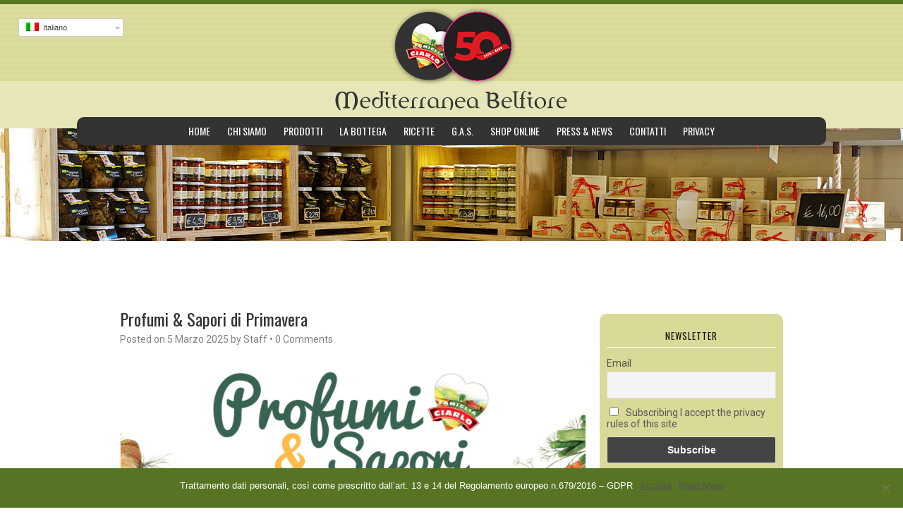

--- FILE ---
content_type: text/html; charset=UTF-8
request_url: https://www.mediterraneabelfiore.it/category/chef/
body_size: 19859
content:
<!DOCTYPE HTML><html lang="it-IT">

<head>
<meta charset="UTF-8" />
<link rel="profile" href="http://gmpg.org/xfn/11" />
<meta name='robots' content='index, follow, max-image-preview:large, max-snippet:-1, max-video-preview:-1' />

	<!-- This site is optimized with the Yoast SEO plugin v22.4 - https://yoast.com/wordpress/plugins/seo/ -->
	<title>Chef Archivi - Mediterranea Belfiore</title>

<link rel="stylesheet" href="https://www.mediterraneabelfiore.it/wp-content/plugins/sitepress-multilingual-cms/res/css/language-selector.css?v=3.1.5" type="text/css" media="all" />
	<link rel="canonical" href="https://www.mediterraneabelfiore.it/category/chef/" />
	<meta property="og:locale" content="it_IT" />
	<meta property="og:type" content="article" />
	<meta property="og:title" content="Chef Archivi - Mediterranea Belfiore" />
	<meta property="og:url" content="https://www.mediterraneabelfiore.it/category/chef/" />
	<meta property="og:site_name" content="Mediterranea Belfiore" />
	<meta name="twitter:card" content="summary_large_image" />
	<script type="application/ld+json" class="yoast-schema-graph">{"@context":"https://schema.org","@graph":[{"@type":"CollectionPage","@id":"https://www.mediterraneabelfiore.it/category/chef/","url":"https://www.mediterraneabelfiore.it/category/chef/","name":"Chef Archivi - Mediterranea Belfiore","isPartOf":{"@id":"https://www.mediterraneabelfiore.it/#website"},"breadcrumb":{"@id":"https://www.mediterraneabelfiore.it/category/chef/#breadcrumb"},"inLanguage":"it-IT"},{"@type":"BreadcrumbList","@id":"https://www.mediterraneabelfiore.it/category/chef/#breadcrumb","itemListElement":[{"@type":"ListItem","position":1,"name":"Home","item":"https://www.mediterraneabelfiore.it/"},{"@type":"ListItem","position":2,"name":"Chef"}]},{"@type":"WebSite","@id":"https://www.mediterraneabelfiore.it/#website","url":"https://www.mediterraneabelfiore.it/","name":"Mediterranea Belfiore","description":"I sapori della famiglia Ciarlo","publisher":{"@id":"https://www.mediterraneabelfiore.it/#organization"},"potentialAction":[{"@type":"SearchAction","target":{"@type":"EntryPoint","urlTemplate":"https://www.mediterraneabelfiore.it/?s={search_term_string}"},"query-input":"required name=search_term_string"}],"inLanguage":"it-IT"},{"@type":"Organization","@id":"https://www.mediterraneabelfiore.it/#organization","name":"Mediterranea Belfiore","url":"https://www.mediterraneabelfiore.it/","logo":{"@type":"ImageObject","inLanguage":"it-IT","@id":"https://www.mediterraneabelfiore.it/#/schema/logo/image/","url":"https://www.mediterraneabelfiore.it/wp-content/uploads/2015/04/logo-cuore06.png","contentUrl":"https://www.mediterraneabelfiore.it/wp-content/uploads/2015/04/logo-cuore06.png","width":329,"height":153,"caption":"Mediterranea Belfiore"},"image":{"@id":"https://www.mediterraneabelfiore.it/#/schema/logo/image/"}}]}</script>
	<!-- / Yoast SEO plugin. -->


<link rel='dns-prefetch' href='//fonts.googleapis.com' />
<script type="text/javascript">
/* <![CDATA[ */
window._wpemojiSettings = {"baseUrl":"https:\/\/s.w.org\/images\/core\/emoji\/15.0.3\/72x72\/","ext":".png","svgUrl":"https:\/\/s.w.org\/images\/core\/emoji\/15.0.3\/svg\/","svgExt":".svg","source":{"concatemoji":"https:\/\/www.mediterraneabelfiore.it\/wp-includes\/js\/wp-emoji-release.min.js?ver=6.5"}};
/*! This file is auto-generated */
!function(i,n){var o,s,e;function c(e){try{var t={supportTests:e,timestamp:(new Date).valueOf()};sessionStorage.setItem(o,JSON.stringify(t))}catch(e){}}function p(e,t,n){e.clearRect(0,0,e.canvas.width,e.canvas.height),e.fillText(t,0,0);var t=new Uint32Array(e.getImageData(0,0,e.canvas.width,e.canvas.height).data),r=(e.clearRect(0,0,e.canvas.width,e.canvas.height),e.fillText(n,0,0),new Uint32Array(e.getImageData(0,0,e.canvas.width,e.canvas.height).data));return t.every(function(e,t){return e===r[t]})}function u(e,t,n){switch(t){case"flag":return n(e,"\ud83c\udff3\ufe0f\u200d\u26a7\ufe0f","\ud83c\udff3\ufe0f\u200b\u26a7\ufe0f")?!1:!n(e,"\ud83c\uddfa\ud83c\uddf3","\ud83c\uddfa\u200b\ud83c\uddf3")&&!n(e,"\ud83c\udff4\udb40\udc67\udb40\udc62\udb40\udc65\udb40\udc6e\udb40\udc67\udb40\udc7f","\ud83c\udff4\u200b\udb40\udc67\u200b\udb40\udc62\u200b\udb40\udc65\u200b\udb40\udc6e\u200b\udb40\udc67\u200b\udb40\udc7f");case"emoji":return!n(e,"\ud83d\udc26\u200d\u2b1b","\ud83d\udc26\u200b\u2b1b")}return!1}function f(e,t,n){var r="undefined"!=typeof WorkerGlobalScope&&self instanceof WorkerGlobalScope?new OffscreenCanvas(300,150):i.createElement("canvas"),a=r.getContext("2d",{willReadFrequently:!0}),o=(a.textBaseline="top",a.font="600 32px Arial",{});return e.forEach(function(e){o[e]=t(a,e,n)}),o}function t(e){var t=i.createElement("script");t.src=e,t.defer=!0,i.head.appendChild(t)}"undefined"!=typeof Promise&&(o="wpEmojiSettingsSupports",s=["flag","emoji"],n.supports={everything:!0,everythingExceptFlag:!0},e=new Promise(function(e){i.addEventListener("DOMContentLoaded",e,{once:!0})}),new Promise(function(t){var n=function(){try{var e=JSON.parse(sessionStorage.getItem(o));if("object"==typeof e&&"number"==typeof e.timestamp&&(new Date).valueOf()<e.timestamp+604800&&"object"==typeof e.supportTests)return e.supportTests}catch(e){}return null}();if(!n){if("undefined"!=typeof Worker&&"undefined"!=typeof OffscreenCanvas&&"undefined"!=typeof URL&&URL.createObjectURL&&"undefined"!=typeof Blob)try{var e="postMessage("+f.toString()+"("+[JSON.stringify(s),u.toString(),p.toString()].join(",")+"));",r=new Blob([e],{type:"text/javascript"}),a=new Worker(URL.createObjectURL(r),{name:"wpTestEmojiSupports"});return void(a.onmessage=function(e){c(n=e.data),a.terminate(),t(n)})}catch(e){}c(n=f(s,u,p))}t(n)}).then(function(e){for(var t in e)n.supports[t]=e[t],n.supports.everything=n.supports.everything&&n.supports[t],"flag"!==t&&(n.supports.everythingExceptFlag=n.supports.everythingExceptFlag&&n.supports[t]);n.supports.everythingExceptFlag=n.supports.everythingExceptFlag&&!n.supports.flag,n.DOMReady=!1,n.readyCallback=function(){n.DOMReady=!0}}).then(function(){return e}).then(function(){var e;n.supports.everything||(n.readyCallback(),(e=n.source||{}).concatemoji?t(e.concatemoji):e.wpemoji&&e.twemoji&&(t(e.twemoji),t(e.wpemoji)))}))}((window,document),window._wpemojiSettings);
/* ]]> */
</script>


<!-- Stylesheets -->
<link rel='stylesheet' id='headway-google-fonts' href='//fonts.googleapis.com/css?family=Oswald|Roboto' type='text/css' media='all' />
<link rel='stylesheet' id='vc_extensions_cqbundle_adminicon-css' href='https://www.mediterraneabelfiore.it/wp-content/plugins/vc-extensions-bundle/css/admin_icon.css?ver=6.5' type='text/css' media='all' />
<link rel='stylesheet' id='headway-general-https-css' href='https://www.mediterraneabelfiore.it/wp-content/uploads/headway/cache/general-https-f700b4f.css?ver=6.5' type='text/css' media='all' />
<link rel='stylesheet' id='headway-layout-template-6-https-css' href='https://www.mediterraneabelfiore.it/wp-content/uploads/headway/cache/layout-template-6-https-5229ac8.css?ver=6.5' type='text/css' media='all' />
<link rel='stylesheet' id='headway-responsive-grid-https-css' href='https://www.mediterraneabelfiore.it/wp-content/uploads/headway/cache/responsive-grid-https-d2119e4.css?ver=6.5' type='text/css' media='all' />
<link rel='stylesheet' id='layerslider-css' href='https://www.mediterraneabelfiore.it/wp-content/plugins/LayerSlider/static/layerslider/css/layerslider.css?ver=6.9.2' type='text/css' media='all' />
<link rel='stylesheet' id='ls-google-fonts-css' href='https://fonts.googleapis.com/css?family=Lato:100,300,regular,700,900%7COpen+Sans:300%7CIndie+Flower:regular%7COswald:300,regular,700&#038;subset=latin%2Clatin-ext' type='text/css' media='all' />
<style id='wp-emoji-styles-inline-css' type='text/css'>

	img.wp-smiley, img.emoji {
		display: inline !important;
		border: none !important;
		box-shadow: none !important;
		height: 1em !important;
		width: 1em !important;
		margin: 0 0.07em !important;
		vertical-align: -0.1em !important;
		background: none !important;
		padding: 0 !important;
	}
</style>
<link rel='stylesheet' id='wp-block-library-css' href='https://www.mediterraneabelfiore.it/wp-includes/css/dist/block-library/style.min.css?ver=6.5' type='text/css' media='all' />
<style id='classic-theme-styles-inline-css' type='text/css'>
/*! This file is auto-generated */
.wp-block-button__link{color:#fff;background-color:#32373c;border-radius:9999px;box-shadow:none;text-decoration:none;padding:calc(.667em + 2px) calc(1.333em + 2px);font-size:1.125em}.wp-block-file__button{background:#32373c;color:#fff;text-decoration:none}
</style>
<style id='global-styles-inline-css' type='text/css'>
body{--wp--preset--color--black: #000000;--wp--preset--color--cyan-bluish-gray: #abb8c3;--wp--preset--color--white: #ffffff;--wp--preset--color--pale-pink: #f78da7;--wp--preset--color--vivid-red: #cf2e2e;--wp--preset--color--luminous-vivid-orange: #ff6900;--wp--preset--color--luminous-vivid-amber: #fcb900;--wp--preset--color--light-green-cyan: #7bdcb5;--wp--preset--color--vivid-green-cyan: #00d084;--wp--preset--color--pale-cyan-blue: #8ed1fc;--wp--preset--color--vivid-cyan-blue: #0693e3;--wp--preset--color--vivid-purple: #9b51e0;--wp--preset--gradient--vivid-cyan-blue-to-vivid-purple: linear-gradient(135deg,rgba(6,147,227,1) 0%,rgb(155,81,224) 100%);--wp--preset--gradient--light-green-cyan-to-vivid-green-cyan: linear-gradient(135deg,rgb(122,220,180) 0%,rgb(0,208,130) 100%);--wp--preset--gradient--luminous-vivid-amber-to-luminous-vivid-orange: linear-gradient(135deg,rgba(252,185,0,1) 0%,rgba(255,105,0,1) 100%);--wp--preset--gradient--luminous-vivid-orange-to-vivid-red: linear-gradient(135deg,rgba(255,105,0,1) 0%,rgb(207,46,46) 100%);--wp--preset--gradient--very-light-gray-to-cyan-bluish-gray: linear-gradient(135deg,rgb(238,238,238) 0%,rgb(169,184,195) 100%);--wp--preset--gradient--cool-to-warm-spectrum: linear-gradient(135deg,rgb(74,234,220) 0%,rgb(151,120,209) 20%,rgb(207,42,186) 40%,rgb(238,44,130) 60%,rgb(251,105,98) 80%,rgb(254,248,76) 100%);--wp--preset--gradient--blush-light-purple: linear-gradient(135deg,rgb(255,206,236) 0%,rgb(152,150,240) 100%);--wp--preset--gradient--blush-bordeaux: linear-gradient(135deg,rgb(254,205,165) 0%,rgb(254,45,45) 50%,rgb(107,0,62) 100%);--wp--preset--gradient--luminous-dusk: linear-gradient(135deg,rgb(255,203,112) 0%,rgb(199,81,192) 50%,rgb(65,88,208) 100%);--wp--preset--gradient--pale-ocean: linear-gradient(135deg,rgb(255,245,203) 0%,rgb(182,227,212) 50%,rgb(51,167,181) 100%);--wp--preset--gradient--electric-grass: linear-gradient(135deg,rgb(202,248,128) 0%,rgb(113,206,126) 100%);--wp--preset--gradient--midnight: linear-gradient(135deg,rgb(2,3,129) 0%,rgb(40,116,252) 100%);--wp--preset--font-size--small: 13px;--wp--preset--font-size--medium: 20px;--wp--preset--font-size--large: 36px;--wp--preset--font-size--x-large: 42px;--wp--preset--spacing--20: 0.44rem;--wp--preset--spacing--30: 0.67rem;--wp--preset--spacing--40: 1rem;--wp--preset--spacing--50: 1.5rem;--wp--preset--spacing--60: 2.25rem;--wp--preset--spacing--70: 3.38rem;--wp--preset--spacing--80: 5.06rem;--wp--preset--shadow--natural: 6px 6px 9px rgba(0, 0, 0, 0.2);--wp--preset--shadow--deep: 12px 12px 50px rgba(0, 0, 0, 0.4);--wp--preset--shadow--sharp: 6px 6px 0px rgba(0, 0, 0, 0.2);--wp--preset--shadow--outlined: 6px 6px 0px -3px rgba(255, 255, 255, 1), 6px 6px rgba(0, 0, 0, 1);--wp--preset--shadow--crisp: 6px 6px 0px rgba(0, 0, 0, 1);}:where(.is-layout-flex){gap: 0.5em;}:where(.is-layout-grid){gap: 0.5em;}body .is-layout-flow > .alignleft{float: left;margin-inline-start: 0;margin-inline-end: 2em;}body .is-layout-flow > .alignright{float: right;margin-inline-start: 2em;margin-inline-end: 0;}body .is-layout-flow > .aligncenter{margin-left: auto !important;margin-right: auto !important;}body .is-layout-constrained > .alignleft{float: left;margin-inline-start: 0;margin-inline-end: 2em;}body .is-layout-constrained > .alignright{float: right;margin-inline-start: 2em;margin-inline-end: 0;}body .is-layout-constrained > .aligncenter{margin-left: auto !important;margin-right: auto !important;}body .is-layout-constrained > :where(:not(.alignleft):not(.alignright):not(.alignfull)){max-width: var(--wp--style--global--content-size);margin-left: auto !important;margin-right: auto !important;}body .is-layout-constrained > .alignwide{max-width: var(--wp--style--global--wide-size);}body .is-layout-flex{display: flex;}body .is-layout-flex{flex-wrap: wrap;align-items: center;}body .is-layout-flex > *{margin: 0;}body .is-layout-grid{display: grid;}body .is-layout-grid > *{margin: 0;}:where(.wp-block-columns.is-layout-flex){gap: 2em;}:where(.wp-block-columns.is-layout-grid){gap: 2em;}:where(.wp-block-post-template.is-layout-flex){gap: 1.25em;}:where(.wp-block-post-template.is-layout-grid){gap: 1.25em;}.has-black-color{color: var(--wp--preset--color--black) !important;}.has-cyan-bluish-gray-color{color: var(--wp--preset--color--cyan-bluish-gray) !important;}.has-white-color{color: var(--wp--preset--color--white) !important;}.has-pale-pink-color{color: var(--wp--preset--color--pale-pink) !important;}.has-vivid-red-color{color: var(--wp--preset--color--vivid-red) !important;}.has-luminous-vivid-orange-color{color: var(--wp--preset--color--luminous-vivid-orange) !important;}.has-luminous-vivid-amber-color{color: var(--wp--preset--color--luminous-vivid-amber) !important;}.has-light-green-cyan-color{color: var(--wp--preset--color--light-green-cyan) !important;}.has-vivid-green-cyan-color{color: var(--wp--preset--color--vivid-green-cyan) !important;}.has-pale-cyan-blue-color{color: var(--wp--preset--color--pale-cyan-blue) !important;}.has-vivid-cyan-blue-color{color: var(--wp--preset--color--vivid-cyan-blue) !important;}.has-vivid-purple-color{color: var(--wp--preset--color--vivid-purple) !important;}.has-black-background-color{background-color: var(--wp--preset--color--black) !important;}.has-cyan-bluish-gray-background-color{background-color: var(--wp--preset--color--cyan-bluish-gray) !important;}.has-white-background-color{background-color: var(--wp--preset--color--white) !important;}.has-pale-pink-background-color{background-color: var(--wp--preset--color--pale-pink) !important;}.has-vivid-red-background-color{background-color: var(--wp--preset--color--vivid-red) !important;}.has-luminous-vivid-orange-background-color{background-color: var(--wp--preset--color--luminous-vivid-orange) !important;}.has-luminous-vivid-amber-background-color{background-color: var(--wp--preset--color--luminous-vivid-amber) !important;}.has-light-green-cyan-background-color{background-color: var(--wp--preset--color--light-green-cyan) !important;}.has-vivid-green-cyan-background-color{background-color: var(--wp--preset--color--vivid-green-cyan) !important;}.has-pale-cyan-blue-background-color{background-color: var(--wp--preset--color--pale-cyan-blue) !important;}.has-vivid-cyan-blue-background-color{background-color: var(--wp--preset--color--vivid-cyan-blue) !important;}.has-vivid-purple-background-color{background-color: var(--wp--preset--color--vivid-purple) !important;}.has-black-border-color{border-color: var(--wp--preset--color--black) !important;}.has-cyan-bluish-gray-border-color{border-color: var(--wp--preset--color--cyan-bluish-gray) !important;}.has-white-border-color{border-color: var(--wp--preset--color--white) !important;}.has-pale-pink-border-color{border-color: var(--wp--preset--color--pale-pink) !important;}.has-vivid-red-border-color{border-color: var(--wp--preset--color--vivid-red) !important;}.has-luminous-vivid-orange-border-color{border-color: var(--wp--preset--color--luminous-vivid-orange) !important;}.has-luminous-vivid-amber-border-color{border-color: var(--wp--preset--color--luminous-vivid-amber) !important;}.has-light-green-cyan-border-color{border-color: var(--wp--preset--color--light-green-cyan) !important;}.has-vivid-green-cyan-border-color{border-color: var(--wp--preset--color--vivid-green-cyan) !important;}.has-pale-cyan-blue-border-color{border-color: var(--wp--preset--color--pale-cyan-blue) !important;}.has-vivid-cyan-blue-border-color{border-color: var(--wp--preset--color--vivid-cyan-blue) !important;}.has-vivid-purple-border-color{border-color: var(--wp--preset--color--vivid-purple) !important;}.has-vivid-cyan-blue-to-vivid-purple-gradient-background{background: var(--wp--preset--gradient--vivid-cyan-blue-to-vivid-purple) !important;}.has-light-green-cyan-to-vivid-green-cyan-gradient-background{background: var(--wp--preset--gradient--light-green-cyan-to-vivid-green-cyan) !important;}.has-luminous-vivid-amber-to-luminous-vivid-orange-gradient-background{background: var(--wp--preset--gradient--luminous-vivid-amber-to-luminous-vivid-orange) !important;}.has-luminous-vivid-orange-to-vivid-red-gradient-background{background: var(--wp--preset--gradient--luminous-vivid-orange-to-vivid-red) !important;}.has-very-light-gray-to-cyan-bluish-gray-gradient-background{background: var(--wp--preset--gradient--very-light-gray-to-cyan-bluish-gray) !important;}.has-cool-to-warm-spectrum-gradient-background{background: var(--wp--preset--gradient--cool-to-warm-spectrum) !important;}.has-blush-light-purple-gradient-background{background: var(--wp--preset--gradient--blush-light-purple) !important;}.has-blush-bordeaux-gradient-background{background: var(--wp--preset--gradient--blush-bordeaux) !important;}.has-luminous-dusk-gradient-background{background: var(--wp--preset--gradient--luminous-dusk) !important;}.has-pale-ocean-gradient-background{background: var(--wp--preset--gradient--pale-ocean) !important;}.has-electric-grass-gradient-background{background: var(--wp--preset--gradient--electric-grass) !important;}.has-midnight-gradient-background{background: var(--wp--preset--gradient--midnight) !important;}.has-small-font-size{font-size: var(--wp--preset--font-size--small) !important;}.has-medium-font-size{font-size: var(--wp--preset--font-size--medium) !important;}.has-large-font-size{font-size: var(--wp--preset--font-size--large) !important;}.has-x-large-font-size{font-size: var(--wp--preset--font-size--x-large) !important;}
.wp-block-navigation a:where(:not(.wp-element-button)){color: inherit;}
:where(.wp-block-post-template.is-layout-flex){gap: 1.25em;}:where(.wp-block-post-template.is-layout-grid){gap: 1.25em;}
:where(.wp-block-columns.is-layout-flex){gap: 2em;}:where(.wp-block-columns.is-layout-grid){gap: 2em;}
.wp-block-pullquote{font-size: 1.5em;line-height: 1.6;}
</style>
<link rel='stylesheet' id='cookie-notice-front-css' href='https://www.mediterraneabelfiore.it/wp-content/plugins/cookie-notice/css/front.min.css?ver=2.4.16' type='text/css' media='all' />
<link rel='stylesheet' id='everest-forms-general-css' href='https://www.mediterraneabelfiore.it/wp-content/plugins/everest-forms/assets/css/everest-forms.css?ver=2.0.9' type='text/css' media='all' />
<link rel='stylesheet' id='newsletter-css' href='https://www.mediterraneabelfiore.it/wp-content/plugins/newsletter/style.css?ver=8.2.8' type='text/css' media='all' />
<link rel='stylesheet' id='js_composer_front-css' href='https://www.mediterraneabelfiore.it/wp-content/plugins/js_composer/assets/css/js_composer.min.css?ver=6.10.0' type='text/css' media='all' />
<link rel='stylesheet' id='bsf-Defaults-css' href='https://www.mediterraneabelfiore.it/wp-content/uploads/smile_fonts/Defaults/Defaults.css?ver=3.19.14' type='text/css' media='all' />
<link rel='stylesheet' id='ultimate-vc-addons-google-fonts-css' href='https://fonts.googleapis.com/css?family=Oswald' type='text/css' media='all' />
<link rel='stylesheet' id='ultimate-vc-addons-style-min-css' href='https://www.mediterraneabelfiore.it/wp-content/plugins/Ultimate_VC_Addons/assets/min-css/ultimate.min.css?ver=3.19.14' type='text/css' media='all' />


<!-- Scripts -->
<script type="text/javascript" src="https://www.mediterraneabelfiore.it/wp-includes/js/jquery/jquery.min.js?ver=3.7.1" id="jquery-core-js"></script>
<script type="text/javascript" src="https://www.mediterraneabelfiore.it/wp-includes/js/jquery/jquery-migrate.min.js?ver=3.4.1" id="jquery-migrate-js"></script>
<script type="text/javascript" src="https://www.mediterraneabelfiore.it/wp-content/themes/headway/library/media/js/jquery.hoverintent.js?ver=6.5" id="jquery-hoverintent-js"></script>
<script type="text/javascript" src="https://www.mediterraneabelfiore.it/wp-content/themes/headway/library/blocks/navigation/js/jquery.superfish.js?ver=6.5" id="headway-superfish-js"></script>
<script type="text/javascript" src="https://www.mediterraneabelfiore.it/wp-content/themes/headway/library/blocks/navigation/js/selectnav.js?ver=6.5" id="headway-selectnav-js"></script>
<script type="text/javascript" src="https://www.mediterraneabelfiore.it/wp-content/uploads/headway/cache/block-dynamic-js-layout-template-6-https-3b91268.js?ver=6.5" id="block-dynamic-js-layout-template-6-js"></script>
<script type="text/javascript" src="https://www.mediterraneabelfiore.it/wp-content/themes/headway/library/media/js/jquery.fitvids.js?ver=6.5" id="fitvids-js"></script>
<script type="text/javascript" src="https://www.mediterraneabelfiore.it/wp-content/uploads/headway/cache/responsive-grid-js-https-e6e6939.js?ver=6.5" id="headway-responsive-grid-js-https-js"></script>
<script type="text/javascript" id="layerslider-greensock-js-extra">
/* <![CDATA[ */
var LS_Meta = {"v":"6.9.2"};
/* ]]> */
</script>
<script type="text/javascript" src="https://www.mediterraneabelfiore.it/wp-content/plugins/LayerSlider/static/layerslider/js/greensock.js?ver=1.19.0" id="layerslider-greensock-js"></script>
<script type="text/javascript" src="https://www.mediterraneabelfiore.it/wp-content/plugins/LayerSlider/static/layerslider/js/layerslider.kreaturamedia.jquery.js?ver=6.9.2" id="layerslider-js"></script>
<script type="text/javascript" src="https://www.mediterraneabelfiore.it/wp-content/plugins/LayerSlider/static/layerslider/js/layerslider.transitions.js?ver=6.9.2" id="layerslider-transitions-js"></script>
<script type="text/javascript" id="cookie-notice-front-js-before">
/* <![CDATA[ */
var cnArgs = {"ajaxUrl":"https:\/\/www.mediterraneabelfiore.it\/wp-admin\/admin-ajax.php","nonce":"546c710640","hideEffect":"fade","position":"bottom","onScroll":false,"onScrollOffset":100,"onClick":false,"cookieName":"cookie_notice_accepted","cookieTime":86400,"cookieTimeRejected":2592000,"globalCookie":false,"redirection":false,"cache":false,"revokeCookies":false,"revokeCookiesOpt":"automatic"};
/* ]]> */
</script>
<script type="text/javascript" src="https://www.mediterraneabelfiore.it/wp-content/plugins/cookie-notice/js/front.min.js?ver=2.4.16" id="cookie-notice-front-js"></script>
<script type="text/javascript" src="https://www.mediterraneabelfiore.it/wp-includes/js/jquery/ui/core.min.js?ver=1.13.2" id="jquery-ui-core-js"></script>
<script type="text/javascript" src="https://www.mediterraneabelfiore.it/wp-content/plugins/Ultimate_VC_Addons/assets/min-js/ultimate.min.js?ver=3.19.14" id="ultimate-vc-addons-script-js"></script>
<script type="text/javascript" src="https://www.mediterraneabelfiore.it/wp-content/plugins/Ultimate_VC_Addons/assets/min-js/ultimate_bg.min.js?ver=3.19.14" id="ultimate-vc-addons-row-bg-js"></script>

<!--[if lt IE 9]>
<script src="https://www.mediterraneabelfiore.it/wp-content/themes/headway/library/media/js/html5shiv.js"></script>
<![endif]-->

<!--[if lt IE 8]>
<script src="https://www.mediterraneabelfiore.it/wp-content/themes/headway/library/media/js/ie8.js"></script>
<![endif]-->


<meta name="generator" content="Powered by LayerSlider 6.9.2 - Multi-Purpose, Responsive, Parallax, Mobile-Friendly Slider Plugin for WordPress." />
<!-- LayerSlider updates and docs at: https://layerslider.kreaturamedia.com -->

<!-- Extras -->
<link rel="alternate" type="application/rss+xml" href="https://www.mediterraneabelfiore.it/feed/" title="Mediterranea Belfiore" />
<link rel="pingback" href="https://www.mediterraneabelfiore.it/xmlrpc.php" />
	<meta name="viewport" content="width=device-width, minimum-scale=1.0, maximum-scale=1.0" />
<link rel="alternate" type="application/rss+xml" title="Mediterranea Belfiore &raquo; Feed" href="https://www.mediterraneabelfiore.it/feed/" />
<link rel="alternate" type="application/rss+xml" title="Mediterranea Belfiore &raquo; Feed dei commenti" href="https://www.mediterraneabelfiore.it/comments/feed/" />
<link rel="alternate" type="application/rss+xml" title="Mediterranea Belfiore &raquo; Chef Feed della categoria" href="https://www.mediterraneabelfiore.it/category/chef/feed/" />
<link rel="https://api.w.org/" href="https://www.mediterraneabelfiore.it/wp-json/" /><link rel="alternate" type="application/json" href="https://www.mediterraneabelfiore.it/wp-json/wp/v2/categories/12" /><link rel="EditURI" type="application/rsd+xml" title="RSD" href="https://www.mediterraneabelfiore.it/xmlrpc.php?rsd" />
<meta name="generator" content="WordPress 6.5" />
<meta name="generator" content="Everest Forms 2.0.9" />
		<script type="text/javascript">
				(function(c,l,a,r,i,t,y){
					c[a]=c[a]||function(){(c[a].q=c[a].q||[]).push(arguments)};t=l.createElement(r);t.async=1;
					t.src="https://www.clarity.ms/tag/"+i+"?ref=wordpress";y=l.getElementsByTagName(r)[0];y.parentNode.insertBefore(t,y);
				})(window, document, "clarity", "script", "o9am8y4hvt");
		</script>
		<meta name="generator" content="WPML ver:3.1.5 stt:27,1;0" />
<link rel="alternate" hreflang="it-IT" href="https://www.mediterraneabelfiore.it/category/chef/" />
<link rel="alternate" hreflang="en-US" href="https://www.mediterraneabelfiore.it/en/category/chefs/" />

<style type="text/css">																						
</style>
<style type="text/css"></style>
<meta name="generator" content="Powered by WPBakery Page Builder - drag and drop page builder for WordPress."/>
<style>
.synved-social-resolution-single {
display: inline-block;
}
.synved-social-resolution-normal {
display: inline-block;
}
.synved-social-resolution-hidef {
display: none;
}

@media only screen and (min--moz-device-pixel-ratio: 2),
only screen and (-o-min-device-pixel-ratio: 2/1),
only screen and (-webkit-min-device-pixel-ratio: 2),
only screen and (min-device-pixel-ratio: 2),
only screen and (min-resolution: 2dppx),
only screen and (min-resolution: 192dpi) {
	.synved-social-resolution-normal {
	display: none;
	}
	.synved-social-resolution-hidef {
	display: inline-block;
	}
}
</style><link rel="icon" href="https://www.mediterraneabelfiore.it/wp-content/uploads/2023/02/cropped-favicon-32x32.png" sizes="32x32" />
<link rel="icon" href="https://www.mediterraneabelfiore.it/wp-content/uploads/2023/02/cropped-favicon-192x192.png" sizes="192x192" />
<link rel="apple-touch-icon" href="https://www.mediterraneabelfiore.it/wp-content/uploads/2023/02/cropped-favicon-180x180.png" />
<meta name="msapplication-TileImage" content="https://www.mediterraneabelfiore.it/wp-content/uploads/2023/02/cropped-favicon-270x270.png" />
<noscript><style> .wpb_animate_when_almost_visible { opacity: 1; }</style></noscript>
</head><!-- End <head> -->

<body class="archive category category-chef category-12 cookies-not-set everest-forms-no-js custom safari webkit responsive-grid-enabled responsive-grid-active layout-archive-category-12 layout-using-template-6 wpb-js-composer js-comp-ver-6.10.0 vc_responsive" itemscope itemtype="http://schema.org/WebPage">


<div id="whitewrap">


<div id="wrapper-wwp55357a07606a0" class="wrapper wrapper-fluid wrapper-fluid-grid grid-fluid-24-20-20 responsive-grid wrapper-first" data-alias="testa-nova">

<div class="grid-container clearfix">

<section class="row row-1">

<section class="column column-1 grid-left-0 grid-width-5">
<aside id="block-bch553506a21ad47" class="lingue block block-type-widget-area block-fluid-height block-mirrored block-mirroring-bch553506a21ad47 block-original-bq655357a07612d4" data-alias="lingue" itemscope="" itemtype="http://schema.org/WPSideBar">
<div class="block-content">
<ul class="widget-area"><li id="icl_lang_sel_widget-3" class="widget widget_icl_lang_sel_widget">
<div id="lang_sel"  >
    <ul>
        <li><a href="#" class="lang_sel_sel icl-it">
                            
            <img  class="iclflag" src="https://www.mediterraneabelfiore.it/wp-content/plugins/sitepress-multilingual-cms/res/flags/it.png" alt="it"  title="Italiano" />                                
            &nbsp;Italiano</a>                                    
            <ul>
                                                <li class="icl-en">          
                    <a href="https://www.mediterraneabelfiore.it/en/category/chefs/">
                                    
                    <img  class="iclflag" src="https://www.mediterraneabelfiore.it/wp-content/plugins/sitepress-multilingual-cms/res/flags/en.png" alt="en" title="English" />&nbsp;                    
                                        English                    </a>
                </li>
                            </ul>            
             
                    </li>
    </ul>    
</div>
</li><!-- .widget -->
</ul>
</div><!-- .block-content -->

</aside><!-- #block-bch553506a21ad47 -->

</section><!-- .column -->

<section class="column column-2 grid-left-0 grid-width-14">
<header id="block-bw755357a07610ea" class="headnovissimo block block-type-header block-fixed-height" data-alias="headnovissimo" itemscope="" itemtype="http://schema.org/WPHeader">
<div class="block-content">
<a href="https://www.mediterraneabelfiore.it" class="banner-image"><img src="https://sapori.mediterraneabelfiore.it/wp-content/uploads/2015/04/logo-cuore06.png" alt="Mediterranea Belfiore" /></a>
</div><!-- .block-content -->

</header><!-- #block-bw755357a07610ea -->

</section><!-- .column -->

</section><!-- .row -->


<section class="row row-2">

<section class="column column-1 grid-left-2 grid-width-20">
<nav id="block-b9y5534cc879a3c7" class="block block-type-navigation block-fluid-height block-mirrored block-mirroring-b9y5534cc879a3c7 block-original-bpq55357a0760f0f" data-alias="nav-nova" itemscope="" itemtype="http://schema.org/SiteNavigationElement">
<div class="block-content">
<div class="nav-horizontal nav-align-center"><ul id="menu-totale-ita" class="menu"><li id="menu-item-197" class="menu-item menu-item-type-post_type menu-item-object-page menu-item-home menu-item-197"><a href="https://www.mediterraneabelfiore.it/">Home</a></li>
<li id="menu-item-202" class="menu-item menu-item-type-post_type menu-item-object-page menu-item-has-children menu-item-202"><a href="https://www.mediterraneabelfiore.it/chi-siamo/">Chi siamo</a>
<ul class="sub-menu">
	<li id="menu-item-585" class="menu-item menu-item-type-post_type menu-item-object-page menu-item-585"><a href="https://www.mediterraneabelfiore.it/chi-siamo/la-nostra-storia/">La nostra storia</a></li>
	<li id="menu-item-583" class="menu-item menu-item-type-post_type menu-item-object-page menu-item-583"><a href="https://www.mediterraneabelfiore.it/chi-siamo/la-nostra-filosofia/">La nostra filosofia</a></li>
	<li id="menu-item-584" class="menu-item menu-item-type-post_type menu-item-object-page menu-item-584"><a href="https://www.mediterraneabelfiore.it/chi-siamo/la-nostra-qualita/">La nostra qualità</a></li>
</ul>
</li>
<li id="menu-item-201" class="menu-item menu-item-type-post_type menu-item-object-page menu-item-has-children menu-item-201"><a href="https://www.mediterraneabelfiore.it/prodotti/">Prodotti</a>
<ul class="sub-menu">
	<li id="menu-item-1276" class="menu-item menu-item-type-post_type menu-item-object-page menu-item-1276"><a href="https://www.mediterraneabelfiore.it/prodotti/le-salse-del-cuore/">Le Salse del Cuore</a></li>
	<li id="menu-item-1356" class="menu-item menu-item-type-post_type menu-item-object-page menu-item-1356"><a href="https://www.mediterraneabelfiore.it/prodotti/i-sapori-della-famiglia-ciarlo/">I Sapori della Famiglia Ciarlo</a></li>
	<li id="menu-item-531" class="menu-item menu-item-type-post_type menu-item-object-page menu-item-531"><a href="https://www.mediterraneabelfiore.it/prodotti/il-pesto-del-cuore/">Il Pesto del Cuore</a></li>
</ul>
</li>
<li id="menu-item-203" class="menu-item menu-item-type-post_type menu-item-object-page menu-item-has-children menu-item-203"><a href="https://www.mediterraneabelfiore.it/la-bottega/">La bottega</a>
<ul class="sub-menu">
	<li id="menu-item-588" class="menu-item menu-item-type-post_type menu-item-object-page menu-item-588"><a href="https://www.mediterraneabelfiore.it/la-bottega/vendita-diretta/">Vendita Diretta</a></li>
	<li id="menu-item-587" class="menu-item menu-item-type-post_type menu-item-object-page menu-item-587"><a href="https://www.mediterraneabelfiore.it/la-bottega/degustazioni-e-visite/">Degustazioni 2025</a></li>
	<li id="menu-item-586" class="menu-item menu-item-type-post_type menu-item-object-page menu-item-586"><a href="https://www.mediterraneabelfiore.it/la-bottega/confezioni-regalo/">Confezioni Regalo</a></li>
</ul>
</li>
<li id="menu-item-828" class="menu-item menu-item-type-post_type menu-item-object-page menu-item-has-children menu-item-828"><a href="https://www.mediterraneabelfiore.it/ricette/">Ricette</a>
<ul class="sub-menu">
	<li id="menu-item-846" class="menu-item menu-item-type-post_type menu-item-object-page menu-item-846"><a href="https://www.mediterraneabelfiore.it/ricette/in-cucina-con-il-cuore/">In Cucina con il Cuore</a></li>
	<li id="menu-item-847" class="menu-item menu-item-type-post_type menu-item-object-page menu-item-847"><a href="https://www.mediterraneabelfiore.it/ricette/gli-chef/">Gli Chef</a></li>
</ul>
</li>
<li id="menu-item-2704" class="menu-item menu-item-type-post_type menu-item-object-page menu-item-2704"><a href="https://www.mediterraneabelfiore.it/g-a-s-gruppi-di-acquisto-solidale/">G.A.S.</a></li>
<li id="menu-item-205" class="menu-item menu-item-type-post_type menu-item-object-page menu-item-has-children menu-item-205"><a target="_blank" rel="noopener" href="https://www.mediterraneabelfiore.it/shop/">Shop Online</a>
<ul class="sub-menu">
	<li id="menu-item-829" class="menu-item menu-item-type-custom menu-item-object-custom menu-item-829"><a target="_blank" rel="noopener" href="http://www.mediterraneabelfiore.it/shop/index.php?route=product/category&#038;path=26">Le Salse Del Cuore</a></li>
	<li id="menu-item-830" class="menu-item menu-item-type-custom menu-item-object-custom menu-item-830"><a target="_blank" rel="noopener" href="http://www.mediterraneabelfiore.it/shop/index.php?route=product/category&#038;path=27">I Sapori Della Famiglia Ciarlo</a></li>
	<li id="menu-item-831" class="menu-item menu-item-type-custom menu-item-object-custom menu-item-831"><a target="_blank" rel="noopener" href="http://www.mediterraneabelfiore.it/shop/index.php?route=product/category&#038;path=30">Confezioni Regalo</a></li>
	<li id="menu-item-832" class="menu-item menu-item-type-custom menu-item-object-custom menu-item-832"><a target="_blank" rel="noopener" href="http://www.mediterraneabelfiore.it/shop/index.php?route=account/login">Il Mio Account</a></li>
	<li id="menu-item-1768" class="menu-item menu-item-type-post_type menu-item-object-page menu-item-1768"><a href="https://www.mediterraneabelfiore.it/spese-di-spedizione/">Spese di Spedizione</a></li>
	<li id="menu-item-1767" class="menu-item menu-item-type-post_type menu-item-object-page menu-item-1767"><a href="https://www.mediterraneabelfiore.it/metodi-di-pagamento/">Metodi di Pagamento</a></li>
</ul>
</li>
<li id="menu-item-200" class="menu-item menu-item-type-post_type menu-item-object-page menu-item-has-children menu-item-200"><a href="https://www.mediterraneabelfiore.it/press-news/">Press &#038; News</a>
<ul class="sub-menu">
	<li id="menu-item-592" class="menu-item menu-item-type-post_type menu-item-object-page current_page_parent menu-item-592"><a href="https://www.mediterraneabelfiore.it/press-news/news/">News</a></li>
	<li id="menu-item-589" class="menu-item menu-item-type-post_type menu-item-object-page menu-item-589"><a href="https://www.mediterraneabelfiore.it/press-news/eventi/">Eventi</a></li>
	<li id="menu-item-593" class="menu-item menu-item-type-post_type menu-item-object-page menu-item-593"><a href="https://www.mediterraneabelfiore.it/press-news/stampa/">Stampa</a></li>
	<li id="menu-item-845" class="menu-item menu-item-type-post_type menu-item-object-page menu-item-845"><a href="https://www.mediterraneabelfiore.it/ricette/i-nostri-amici/">I Nostri Amici</a></li>
	<li id="menu-item-590" class="menu-item menu-item-type-post_type menu-item-object-page menu-item-590"><a href="https://www.mediterraneabelfiore.it/press-news/gallery/">Gallery</a></li>
</ul>
</li>
<li id="menu-item-198" class="menu-item menu-item-type-post_type menu-item-object-page menu-item-198"><a href="https://www.mediterraneabelfiore.it/contatti/">Contatti</a></li>
<li id="menu-item-2662" class="menu-item menu-item-type-post_type menu-item-object-page menu-item-privacy-policy menu-item-2662"><a rel="privacy-policy" href="https://www.mediterraneabelfiore.it/privacy-policy/">Privacy</a></li>
</ul></div><!-- .nav-horizontal nav-align-center -->
</div><!-- .block-content -->

</nav><!-- #block-b9y5534cc879a3c7 -->

</section><!-- .column -->

</section><!-- .row -->


<section class="row row-3">

<section class="column column-1 grid-left-0 grid-width-24">
<div id="block-by755357a07614ac" class="block block-type-custom-code block-fluid-height" data-alias="">
<div class="block-content">
<script type="text/javascript">var lsjQuery = jQuery;lsjQuery(document).ready(function() {
if(typeof lsjQuery.fn.layerSlider == "undefined") {
if( window._layerSlider && window._layerSlider.showNotice) { 
window._layerSlider.showNotice('layerslider_2','jquery');
}
} else {
lsjQuery("#layerslider_2").layerSlider({sliderVersion: '', responsiveUnder: 0, layersContainer: 0, hideUnder: 0, hideOver: 100000, skin: 'v5', skinsPath: 'https://www.mediterraneabelfiore.it/wp-content/plugins/LayerSlider/static/layerslider/skins/', type: 'fullwidth', showCircleTimer: false});
}
});
</script><div id="layerslider_2" class="ls-wp-container fitvidsignore" style="width:1600px;height:200px;margin:0 auto;margin-bottom: 0px;"><div class="ls-slide" data-ls="duration:4000;transition2d:5;"><img width="1600" height="600" src="https://www.mediterraneabelfiore.it/wp-content/uploads/2015/04/s-mediterranea04.jpg" class="ls-bg" alt="" decoding="async" fetchpriority="high" srcset="https://www.mediterraneabelfiore.it/wp-content/uploads/2015/04/s-mediterranea04.jpg 1600w, https://www.mediterraneabelfiore.it/wp-content/uploads/2015/04/s-mediterranea04-300x113.jpg 300w, https://www.mediterraneabelfiore.it/wp-content/uploads/2015/04/s-mediterranea04-1024x384.jpg 1024w" sizes="(max-width: 1600px) 100vw, 1600px" /></div></div>
</div><!-- .block-content -->

</div><!-- #block-by755357a07614ac -->

</section><!-- .column -->

</section><!-- .row -->


</div><!-- .grid-container -->

</div><!-- .wrapper -->

<div id="wrapper-w2955357a07608ca" class="wrapper wrapper-fixed wrapper-fixed-grid grid-fluid-24-20-20 responsive-grid" data-alias="core-novo">

<div class="grid-container clearfix">

<section class="row row-1">

<section class="column column-1 grid-left-0 grid-width-17">
<div id="block-b1555357a0760c60" class="block block-type-content block-fluid-height" data-alias="">
<div class="block-content">
<div class="loop"><article id="post-3533" class="post-3533 post type-post status-publish format-standard hentry category-eventi category-news author-staffmed custom-query" itemscope itemtype="http://schema.org/BlogPosting"><header><h3 class="entry-title" itemprop="headline"><a href="https://www.mediterraneabelfiore.it/profumi-sapori-di-primavera/" title="Profumi &amp; Sapori di Primavera" rel="bookmark">Profumi &amp; Sapori di Primavera</a></h3><div class="entry-meta entry-meta-above">Posted on <time class="entry-date published updated" itemprop="datePublished" datetime="2025-03-05T11:09:04+00:00">5 Marzo 2025</time> by <span class="entry-author vcard" itemprop="author" itemscope itemtype="http://schema.org/Person"><a class="author-link fn nickname url" href="https://www.mediterraneabelfiore.it/author/staffmed/" title="Guarda tutti gli articoli di Staff" itemprop="url"><span class="entry-author-name" itemprop="name">Staff</span></a></span> &bull; <a href="https://www.mediterraneabelfiore.it/profumi-sapori-di-primavera/#respond" title="Profumi &amp; Sapori di Primavera &ndash; Comments" class="entry-comments">0 Comments</a></div><!-- .entry-meta --></header><div class="entry-content" itemprop="text">
<figure class="wp-block-image size-large"><a href="https://www.mediterraneabelfiore.it/wp-content/uploads/2025/03/Volantino-per-instagram-3.png"><img fetchpriority="high" decoding="async" width="819" height="1024" src="https://www.mediterraneabelfiore.it/wp-content/uploads/2025/03/Volantino-per-instagram-3-819x1024.png" alt="" class="wp-image-3534" srcset="https://www.mediterraneabelfiore.it/wp-content/uploads/2025/03/Volantino-per-instagram-3-819x1024.png 819w, https://www.mediterraneabelfiore.it/wp-content/uploads/2025/03/Volantino-per-instagram-3-240x300.png 240w, https://www.mediterraneabelfiore.it/wp-content/uploads/2025/03/Volantino-per-instagram-3-768x960.png 768w, https://www.mediterraneabelfiore.it/wp-content/uploads/2025/03/Volantino-per-instagram-3.png 1080w" sizes="(max-width: 819px) 100vw, 819px" /></a></figure>



<p><strong>Il 21 marzo, dalle ore 16:00, noi di Mediterranea Belfiore, Joëlle e la Tenuta Pakravan-Papi vi aspettiamo!!!</strong><br></p>



<p>Quattro chiacchiere in cucina per gustare insieme le nostre prelibatezze e alcune idee dal &#8220;Laboratorio dei Sapori&#8221;, il tutto accompagnato dai vini di Pakravan Papi.<br><br>Costo ingresso 5,00€ per gli adulti<br>Laboratorio dei Bambini gratis<br></p>
</div><!-- .entry-content --><footer class="entry-utility entry-utility-below entry-meta">Filed Under: <a href="https://www.mediterraneabelfiore.it/category/eventi/" rel="category tag">Eventi</a>, <a href="https://www.mediterraneabelfiore.it/category/news/" rel="category tag">News</a></footer><!-- .entry-utility --></article><!-- #post-3533 -->

<div class="entry-row">

<article id="post-3218" class="post-3218 post type-post status-publish format-standard hentry category-news author-staffmed alt custom-query" itemscope itemtype="http://schema.org/BlogPosting"><header><h3 class="entry-title" itemprop="headline"><a href="https://www.mediterraneabelfiore.it/promo-maggio/" title="PROMO MAGGIO" rel="bookmark">PROMO MAGGIO</a></h3><div class="entry-meta entry-meta-above">Posted on <time class="entry-date published updated" itemprop="datePublished" datetime="2024-04-18T13:43:53+00:00">18 Aprile 2024</time> by <span class="entry-author vcard" itemprop="author" itemscope itemtype="http://schema.org/Person"><a class="author-link fn nickname url" href="https://www.mediterraneabelfiore.it/author/staffmed/" title="Guarda tutti gli articoli di Staff" itemprop="url"><span class="entry-author-name" itemprop="name">Staff</span></a></span> &bull; <a href="https://www.mediterraneabelfiore.it/promo-maggio/#respond" title="PROMO MAGGIO &ndash; Comments" class="entry-comments">0 Comments</a></div><!-- .entry-meta --></header><div class="entry-content" itemprop="text">
<p>&#x203c;&#xfe0f;<strong>Per il mese di MAGGIO</strong>&#x203c;&#xfe0f;<br>Inserisci il codice MED5 alla fine del tuo carrello sul nostro shop online ed ottieni subito un 5% di sconto su tutti gli articoli!!!</p>



<figure class="wp-block-image size-large"><a href="https://www.mediterraneabelfiore.it/wp-content/uploads/2024/04/Sconto-maggio.png"><img decoding="async" width="1024" height="1024" src="https://www.mediterraneabelfiore.it/wp-content/uploads/2024/04/Sconto-maggio-1024x1024.png" alt="" class="wp-image-3220" srcset="https://www.mediterraneabelfiore.it/wp-content/uploads/2024/04/Sconto-maggio-1024x1024.png 1024w, https://www.mediterraneabelfiore.it/wp-content/uploads/2024/04/Sconto-maggio-300x300.png 300w, https://www.mediterraneabelfiore.it/wp-content/uploads/2024/04/Sconto-maggio-150x150.png 150w, https://www.mediterraneabelfiore.it/wp-content/uploads/2024/04/Sconto-maggio-768x768.png 768w, https://www.mediterraneabelfiore.it/wp-content/uploads/2024/04/Sconto-maggio.png 1080w" sizes="(max-width: 1024px) 100vw, 1024px" /></a></figure>
</div><!-- .entry-content --><footer class="entry-utility entry-utility-below entry-meta">Filed Under: <a href="https://www.mediterraneabelfiore.it/category/news/" rel="category tag">News</a></footer><!-- .entry-utility --></article><!-- #post-3218 -->

</div><!-- .entry-row -->



<div class="entry-row">

<article id="post-3154" class="post-3154 post type-post status-publish format-standard hentry category-eventi category-news author-saporadmin custom-query" itemscope itemtype="http://schema.org/BlogPosting"><header><h3 class="entry-title" itemprop="headline"><a href="https://www.mediterraneabelfiore.it/cuscus-fra-cucina-storia-e-ricordi/" title="Cuscus fra cucina, storia e ricordi" rel="bookmark">Cuscus fra cucina, storia e ricordi</a></h3><div class="entry-meta entry-meta-above">Posted on <time class="entry-date published updated" itemprop="datePublished" datetime="2023-04-13T09:55:53+00:00">13 Aprile 2023</time> by <span class="entry-author vcard" itemprop="author" itemscope itemtype="http://schema.org/Person"><a class="author-link fn nickname url" href="https://www.mediterraneabelfiore.it/author/saporadmin/" title="Guarda tutti gli articoli di mediterranea" itemprop="url"><span class="entry-author-name" itemprop="name">mediterranea</span></a></span> &bull; <a href="https://www.mediterraneabelfiore.it/cuscus-fra-cucina-storia-e-ricordi/#respond" title="Cuscus fra cucina, storia e ricordi &ndash; Comments" class="entry-comments">0 Comments</a></div><!-- .entry-meta --></header><div class="entry-content" itemprop="text"><div class="wp-block-image">
<figure class="aligncenter size-full"><a href="http://www.mediterraneabelfiore.it/wp-content/uploads/2023/04/cuscus.jpg"><img decoding="async" width="500" height="708" src="http://www.mediterraneabelfiore.it/wp-content/uploads/2023/04/cuscus.jpg" alt="" class="wp-image-3156" srcset="https://www.mediterraneabelfiore.it/wp-content/uploads/2023/04/cuscus.jpg 500w, https://www.mediterraneabelfiore.it/wp-content/uploads/2023/04/cuscus-212x300.jpg 212w" sizes="(max-width: 500px) 100vw, 500px" /></a></figure></div></div><!-- .entry-content --><footer class="entry-utility entry-utility-below entry-meta">Filed Under: <a href="https://www.mediterraneabelfiore.it/category/eventi/" rel="category tag">Eventi</a>, <a href="https://www.mediterraneabelfiore.it/category/news/" rel="category tag">News</a></footer><!-- .entry-utility --></article><!-- #post-3154 -->

</div><!-- .entry-row -->



<div class="entry-row">

<article id="post-2506" class="post-2506 post type-post status-publish format-standard hentry category-eventi category-news author-staffmed alt custom-query" itemscope itemtype="http://schema.org/BlogPosting"><header><h3 class="entry-title" itemprop="headline"><a href="https://www.mediterraneabelfiore.it/cucina-cuore-2017-farine-cuore-fantasia/" title="In Cucina con il Cuore 2017: FARINE CUORE &#038; FANTASIA" rel="bookmark">In Cucina con il Cuore 2017: FARINE CUORE &#038; FANTASIA</a></h3><div class="entry-meta entry-meta-above">Posted on <time class="entry-date published updated" itemprop="datePublished" datetime="2017-03-09T14:13:25+00:00">9 Marzo 2017</time> by <span class="entry-author vcard" itemprop="author" itemscope itemtype="http://schema.org/Person"><a class="author-link fn nickname url" href="https://www.mediterraneabelfiore.it/author/staffmed/" title="Guarda tutti gli articoli di Staff" itemprop="url"><span class="entry-author-name" itemprop="name">Staff</span></a></span> &bull; <a href="https://www.mediterraneabelfiore.it/cucina-cuore-2017-farine-cuore-fantasia/#respond" title="In Cucina con il Cuore 2017: FARINE CUORE &#038; FANTASIA &ndash; Comments" class="entry-comments">0 Comments</a></div><!-- .entry-meta --></header><div class="entry-content" itemprop="text"><section class="wpb-content-wrapper"><div class="vc_row wpb_row vc_row-fluid"><div class="wpb_column vc_column_container vc_col-sm-12"><div class="vc_column-inner"><div class="wpb_wrapper">
	<div class="wpb_text_column wpb_content_element " >
		<div class="wpb_wrapper">
			<h2><strong>MEDITERRANEA BELFIORE</strong> ha il piacere di presentare:</h2>

		</div>
	</div>

	<div  class="wpb_single_image wpb_content_element vc_align_center">
		
		<figure class="wpb_wrapper vc_figure">
			<div class="vc_single_image-wrapper vc_box_rounded  vc_box_border_grey"><img decoding="async" class="vc_single_image-img " src="https://www.mediterraneabelfiore.it/wp-content/uploads/2017/03/logo-farine.jpg" width="439" height="343" alt="logo farine" title="logo farine" /></div>
		</figure>
	</div>

	<div class="wpb_text_column wpb_content_element " >
		<div class="wpb_wrapper">
			<h2><strong><span style="color: #ff0000;">PROGRAMMA</span></strong></h2>
<p align="JUSTIFY"><span style="color: #ff0000;"><strong><span style="font-family: 'Times New Roman', serif;"><span style="font-size: medium;">H 15.00 IMPASTANDO E CHIACCHIERANDO </span></span></strong></span><span style="font-family: 'Times New Roman', serif;"><span style="font-size: medium;">&#8211; prova di abilità estemporanea, a estrazione fra il pubblico, di improvvisazione culinaria, finalizzata alla valorizzazione dei prodotti </span></span><span style="font-family: 'Times New Roman', serif; color: #ff0000;"><span style="font-size: medium;">Mediterranea Belfiore</span></span><span style="font-family: 'Times New Roman', serif;"><span style="font-size: medium;"> con le farine del </span></span><span style="font-family: 'Times New Roman', serif; color: #ff0000;"><span style="font-size: medium;">Podere Pereto</span></span><strong><span style="font-family: 'Times New Roman', serif;"><span style="font-size: medium;">.</span></span></strong></p>
<p align="JUSTIFY"><span style="font-family: 'Times New Roman', serif;"><span style="font-size: medium;">Antonio Lamberto Martino sceglierà personalmente, e a suo insindacabile giudizio, 5 persone fra il pubblico interessato a partecipare al gioco. I prescelti avranno a disposizione un banco lavoro con attrezzature e utensili da cucina, forno per la cottura, i prodotti Mediterranea Belfiore e altri ingredienti base.</span></span></p>
<p align="JUSTIFY"><span style="font-family: 'Times New Roman', serif;"><span style="font-size: medium;">Gli elaborati saranno degustati dallo stesso Martino e da una giuria, composta da giornalisti e professionisti del settore.</span></span></p>
<p align="JUSTIFY"><span style="font-family: 'Times New Roman', serif;"><span style="font-size: medium;">Durante la lavorazione e in attesa delle preparazioni tutti avranno l’opportunità di assistere ad una lezione di approfondimento su grani antichi, pomodoro, verdure biologiche e intolleranze alimentari, del maestro Martino insieme a Mediterranea Belfiore, con la partecipazione dei titolari di Podere Pereto Barbara e Franco Bordoni e della loro collaboratrice nutrizionista D.ssa Elena Ambrosin.</span></span></p>
<p><span style="font-family: 'Times New Roman', serif; color: #ff0000;"><span style="font-size: medium;"><strong>H 18.30 DIMOSTRAZIONE di Antonio Lamberto Martino</strong><b> </b></span></span>&#8211; Il nostro ospite speciale presenterà la sua personale esclusiva interpretazione di <span style="color: #ff0000;">FARINE CUORE E FANTASIA</span></p>

		</div>
	</div>

	<div  class="wpb_single_image wpb_content_element vc_align_center">
		
		<figure class="wpb_wrapper vc_figure">
			<div class="vc_single_image-wrapper vc_box_rounded  vc_box_border_grey"><img decoding="async" class="vc_single_image-img " src="https://www.mediterraneabelfiore.it/wp-content/uploads/2017/03/Antonio-Lamberto-Martino.jpg" width="360" height="576" alt="Antonio Lamberto Martino" title="Antonio Lamberto Martino" /></div>
		</figure>
	</div>

	<div class="wpb_text_column wpb_content_element " >
		<div class="wpb_wrapper">
			<p align="JUSTIFY"><span style="font-family: 'Times New Roman', serif;"><span style="font-size: medium;"><span style="color: #ff0000;"><strong>Antonio Lamberto Martino</strong></span>, siciliano di Capo d’Orlando, proveniente da una famiglia di panettieri e pasticceri, ha fatto della farina e dei cerali il suo punto di forza. </span></span></p>
<p align="JUSTIFY"><span style="font-family: 'Times New Roman', serif;"><span style="font-size: medium;"><span style="color: #313131;">A</span>gronomo abilitato, laureato in Scienze dell’Alimentazione e della Gastronomia vanta esperienze in tante pasticcerie e panifici d’Italia e d’Europa. E’ collaboratore scientifico e responsabile della trasformazione prodotti di <strong>Podere Pereto</strong>, importante azienda agricola biologica nelle crete senesi; consulente e docente alla <strong>Cescot Siena</strong> per corsi nel settore ristorativo; ideatore e promotore del <strong>Manifesto per una corretta Tecnica di Degustazione Mediterranea.</strong></span></span></p>
<p align="JUSTIFY"><span style="font-family: 'Times New Roman', serif;"><span style="font-size: medium;">E’ inoltre Direttore di <strong>Laboratorio in Corso</strong>, scuola di arte bianca italiana fondata nel 2011 con l&#8217;obiettivo di formare professionisti ed aspiranti professionisti nella produzione di lievitati dolci, salati e prodotti da forno con farine rigorosamente italiane e di antiche varietà.</span></span></p>
<p align="JUSTIFY"><span style="font-family: 'Times New Roman', serif;"><span style="font-size: medium;">Non ultimo, è noto al grande pubblico come “giudice gentile” della quarta edizione di <strong>Bake off Italia</strong>.</span></span></p>
<p align="JUSTIFY"><span style="font-family: 'Times New Roman', serif;"><span style="font-size: medium;">La sua visione del gusto trae origine dalle sue esperienze famigliari che lo stimolano sin da bambino, affascinato dai gesti e dai profumi della cucina di casa e dalla magia che la mamma portava in tavola radunando tutta la famiglia perché per <strong>Martino “si cucina sempre pensando a qualcuno altrimenti si sta solo preparando da mangiare” </strong></span></span></p>
<h4><span style="color: #ff0000;"><strong>EVENTO GRATUITO E APERTO A  TUTTI!!!</strong></span></h4>
<p>Non perdetevi questo grande regalo di Mediterranea Belfiore, vi aspettiamo numerosi!!</p>
<h3></h3>
<h4 style="text-align: center;"><span style="color: #ff0000;"><strong>UN SALUTO CON IL CUORE,</strong></span></h4>
<p style="text-align: center;">Simonetta, Antonella, Emiliana e mamma Renza</p>

		</div>
	</div>
</div></div></div></div>
</section></div><!-- .entry-content --><footer class="entry-utility entry-utility-below entry-meta">Filed Under: <a href="https://www.mediterraneabelfiore.it/category/eventi/" rel="category tag">Eventi</a>, <a href="https://www.mediterraneabelfiore.it/category/news/" rel="category tag">News</a></footer><!-- .entry-utility --></article><!-- #post-2506 -->

</div><!-- .entry-row -->



<div class="entry-row">

<article id="post-2152" class="post-2152 post type-post status-publish format-standard hentry category-eventi category-news author-staffmed custom-query" itemscope itemtype="http://schema.org/BlogPosting"><header><h3 class="entry-title" itemprop="headline"><a href="https://www.mediterraneabelfiore.it/cucina-cuore-2016-pomo-pasta-2-0/" title="In Cucina con il Cuore &#8211; 6 Aprile 2016: Finale con Marianna Vitale" rel="bookmark">In Cucina con il Cuore &#8211; 6 Aprile 2016: Finale con Marianna Vitale</a></h3><div class="entry-meta entry-meta-above">Posted on <time class="entry-date published updated" itemprop="datePublished" datetime="2016-03-25T13:25:45+00:00">25 Marzo 2016</time> by <span class="entry-author vcard" itemprop="author" itemscope itemtype="http://schema.org/Person"><a class="author-link fn nickname url" href="https://www.mediterraneabelfiore.it/author/staffmed/" title="Guarda tutti gli articoli di Staff" itemprop="url"><span class="entry-author-name" itemprop="name">Staff</span></a></span> &bull; <a href="https://www.mediterraneabelfiore.it/cucina-cuore-2016-pomo-pasta-2-0/#respond" title="In Cucina con il Cuore &#8211; 6 Aprile 2016: Finale con Marianna Vitale &ndash; Comments" class="entry-comments">0 Comments</a></div><!-- .entry-meta --></header><div class="entry-content" itemprop="text"><section class="wpb-content-wrapper"><div class="vc_row wpb_row vc_row-fluid"><div class="wpb_column vc_column_container vc_col-sm-12"><div class="vc_column-inner"><div class="wpb_wrapper">
	<div class="wpb_text_column wpb_content_element " >
		<div class="wpb_wrapper">
			<p style="text-align: justify;">Si è concluso il 20 marzo il nostro gioco IN CUCINA CON IL CUORE, giunto quest&#8217;anno alla sua quarta edizione e organizzato in collaborazione con Cristina Galliti, blog <a href="http://poverimabelliebuoni.blogspot.it/">Poverimabelliebuoni.blogspot.it</a>.</p>
<p style="text-align: justify;">Dopo il grande successo dello scorso anno, con PAPPA AL POMODORO REVOLUTION e uno scoppiettante testimonial quale l&#8217;istrionico chef toscano Cristiano Tomei, esuberante protagonista del gran finale, la proposta per l&#8217;edizione 2016 vede il pomodoro di Mediterranea Belfiore sposare il più classico dei piatti italiani: la pasta, all&#8217;insegna della creatività, dell&#8217;essenzialità e della contemporaneità, ovvero POMODORO E PASTA 2.0!</p>

		</div>
	</div>

	<div  class="wpb_single_image wpb_content_element vc_align_center">
		
		<figure class="wpb_wrapper vc_figure">
			<div class="vc_single_image-wrapper vc_box_rounded  vc_box_border_grey"><img decoding="async" class="vc_single_image-img " src="https://www.mediterraneabelfiore.it/wp-content/uploads/2015/05/logo-gioco-2016-bollino.jpg" width="600" height="349" alt="logo-gioco-2016-bollino" title="logo-gioco-2016-bollino" /></div>
		</figure>
	</div>

	<div class="wpb_text_column wpb_content_element " >
		<div class="wpb_wrapper">
			<p style="text-align: justify;">Testimonial di POMODORO E PASTA 2.0: la giovane e talentuosa chef campana Marianna Vitale, <a href="http://www.sudristorante.it" target="_blank">Ristorante Sud </a>stella Michelin dal 2011, membro Jeunes Restaurateurs d&#8217;Europe, Migliore Cuoca d&#8217;Italia 2015 per L&#8217;Espresso e Identità Golose e ospite d&#8217;onore alla finale di Masterchef Italia5.</p>

		</div>
	</div>

	<div  class="wpb_single_image wpb_content_element vc_align_center">
		
		<figure class="wpb_wrapper vc_figure">
			<div class="vc_single_image-wrapper vc_box_rounded  vc_box_border_grey"><img decoding="async" class="vc_single_image-img " src="https://www.mediterraneabelfiore.it/wp-content/uploads/2016/01/ChefMarianna-400x580.jpg" width="400" height="580" alt="ChefMarianna" title="ChefMarianna" /></div>
		</figure>
	</div>

	<div class="wpb_text_column wpb_content_element " >
		<div class="wpb_wrapper">
			<p style="text-align: justify;">Dal 25 gennaio al 20 marzo, termini fissati per l&#8217;invio delle ricette, cuochi amatoriali e food blogger hanno scatenato la loro fantasia e hanno prodotto le loro versioni di POMODORO E PASTA 2.0.</p>
<p style="text-align: justify;">Il 6 aprile, h 13.00 &#8211; 16.00, presso la sede della Mediterranea Belfiore, una giuria, presieduta dalla Chef Marianna Vitale e composta da noti giornalisti enogastronomi quali Irene Arquint, Divina Vitale, Claudio Mollo, da Natascia Santandrea, ristorante La Tenda Rossa di Cerbaia (<a href="http://www.latendarossa.it" target="_blank">www.latendarossa.it</a>) e dal giovane chef d&#8217;avanguardia Simone Cipriani (<a href="http://www.simonecipriani.com" target="_blank">www.simonecipriani.com</a>) valuterà le 6 ricette finaliste selezionate da Marianna Vitale, che saranno realizzate dai loro stessi autori invitati nella cucina di Mediterranea Belfiore e decreterà i 3 vincitori (finale non aperta al pubblico).</p>
<p style="text-align: justify;">Nella stessa giornata del 6 aprile, alle h 18, dopo la premiazione dei vincitori, Marianna Vitale si esibirà in un cooking show e il pubblico avrà l&#8217;esclusiva opportunità di assaggiare la sua interpretazione di POMODORO e PASTA 2.0.</p>
<p style="text-align: justify;">Partenopea doc, la chef ha risposto entusiasta all&#8217;appello di Mediterranea Belfiore per un simpatico gioco di confronto fra Toscana e Campania.</p>
<p style="text-align: justify;">Il vincitore avrà l&#8217;onore di fare da assistente alla chef durante l&#8217;esibizione. L&#8217;evento è gratuito e aperto a tutti.</p>
<p style="text-align: justify;">Le 3 ricette vincitrici saranno inserite nella sezione RICETTE del sito www.mediterraneabelfiore.it accanto a quelle già esistenti elaborate dagli amici chef e a quelle delle precedenti edizioni di IN CUCINA CON IL CUORE.</p>
<p style="text-align: center;">Vi aspettiamo numerosi il 6 aprile e cogliamo l&#8217;occasione per augurarvi una serena Pasqua!</p>
<p style="text-align: center;">Un saluto col cuore<br />
Renza, Simonetta, Antonella, Emiliana</p>

		</div>
	</div>
</div></div></div></div><div class="vc_row wpb_row vc_row-fluid"><div class="wpb_column vc_column_container vc_col-sm-12"><div class="vc_column-inner"><div class="wpb_wrapper"></div></div></div></div>
</section></div><!-- .entry-content --><footer class="entry-utility entry-utility-below entry-meta">Filed Under: <a href="https://www.mediterraneabelfiore.it/category/eventi/" rel="category tag">Eventi</a>, <a href="https://www.mediterraneabelfiore.it/category/news/" rel="category tag">News</a></footer><!-- .entry-utility --></article><!-- #post-2152 -->

</div><!-- .entry-row -->



<div class="entry-row">

<article id="post-2054" class="post-2054 post type-post status-publish format-standard hentry category-news tag-cecina tag-colombe tag-idee-regalo tag-mediterranea-belfiore tag-pasqua tag-uova author-staffmed alt custom-query" itemscope itemtype="http://schema.org/BlogPosting"><header><h3 class="entry-title" itemprop="headline"><a href="https://www.mediterraneabelfiore.it/pasqua-2016-alla-mediterranea-belfiore/" title="Pasqua 2016 alla Mediterranea Belfiore" rel="bookmark">Pasqua 2016 alla Mediterranea Belfiore</a></h3><div class="entry-meta entry-meta-above">Posted on <time class="entry-date published updated" itemprop="datePublished" datetime="2016-03-17T10:01:57+00:00">17 Marzo 2016</time> by <span class="entry-author vcard" itemprop="author" itemscope itemtype="http://schema.org/Person"><a class="author-link fn nickname url" href="https://www.mediterraneabelfiore.it/author/staffmed/" title="Guarda tutti gli articoli di Staff" itemprop="url"><span class="entry-author-name" itemprop="name">Staff</span></a></span> &bull; <a href="https://www.mediterraneabelfiore.it/pasqua-2016-alla-mediterranea-belfiore/#respond" title="Pasqua 2016 alla Mediterranea Belfiore &ndash; Comments" class="entry-comments">0 Comments</a></div><!-- .entry-meta --></header><div class="entry-content" itemprop="text"><section class="wpb-content-wrapper"><div class="vc_row wpb_row vc_row-fluid"><div class="wpb_column vc_column_container vc_col-sm-12"><div class="vc_column-inner"><div class="wpb_wrapper">
	<div class="wpb_text_column wpb_content_element " >
		<div class="wpb_wrapper">
			<p>Alla Mediterranea Belfiore si respira aria di Pasqua!!!!!!! Venite a trovarci.. golose uova di Cioccolato, delicate Colombe, gustose Stiacciate di Pasqua e simpatiche idee regalo vi aspettano!!!! Il nostro punto vendita è aperto dal Lunedì al Sabato con orario: 8.30-13.00 14.30-19.00 chiuso la Domenica.</p>

		</div>
	</div>

	<div  class="wpb_single_image wpb_content_element vc_align_center">
		
		<figure class="wpb_wrapper vc_figure">
			<div class="vc_single_image-wrapper vc_box_rounded  vc_box_border_grey"><img decoding="async" class="vc_single_image-img " src="https://www.mediterraneabelfiore.it/wp-content/uploads/2016/03/12804612_1724384787781973_8766533276572576837_n-640x400.jpg" width="640" height="400" alt="12804612_1724384787781973_8766533276572576837_n" title="12804612_1724384787781973_8766533276572576837_n" /></div>
		</figure>
	</div>
</div></div></div></div><div class="vc_row wpb_row vc_row-fluid"><div class="wpb_column vc_column_container vc_col-sm-12"><div class="vc_column-inner"><div class="wpb_wrapper"><div class="cq-dagallery-container" style="width:100%;margin:0 auto;"><ul class="cq-dagallery" data-gallerywidth="100%" data-width="240" data-height="166" data-color="#ffffff" data-background="#e6e6b8" data-opacity="0.6"><li class="" data-width="240" data-height="166" data-margin="5px" style="margin:5px"><a class="normal" href="https://www.mediterraneabelfiore.it/wp-content/uploads/2016/03/12832311_1725937844293334_682720135182599221_n.jpg" rel="205458"><img src='https://www.mediterraneabelfiore.it/wp-content/uploads/2016/03/12832311_1725937844293334_682720135182599221_n-240x166.jpg' width='240' height='166' alt='' /></a><div class="dagallery-info" style="padding:20px;color:#ffffff;background-color:#e6e6b8"><h3> </h3><p> </p></div></li><li class="" data-width="240" data-height="166" data-margin="5px" style="margin:5px"><a class="normal" href="https://www.mediterraneabelfiore.it/wp-content/uploads/2016/03/1538852_1724385027781949_7592742293316762010_n.jpg" rel="205458"><img src='https://www.mediterraneabelfiore.it/wp-content/uploads/2016/03/1538852_1724385027781949_7592742293316762010_n-240x166.jpg' width='240' height='166' alt='' /></a><div class="dagallery-info" style="padding:20px;color:#ffffff;background-color:#e6e6b8"></div></li><li class="" data-width="240" data-height="166" data-margin="5px" style="margin:5px"><a class="normal" href="https://www.mediterraneabelfiore.it/wp-content/uploads/2016/03/12805751_1724384831115302_4338039874639788711_n.jpg" rel="205458"><img src='https://www.mediterraneabelfiore.it/wp-content/uploads/2016/03/12805751_1724384831115302_4338039874639788711_n-240x166.jpg' width='240' height='166' alt='' /></a><div class="dagallery-info" style="padding:20px;color:#ffffff;background-color:#e6e6b8"></div></li><li class="" data-width="240" data-height="166" data-margin="5px" style="margin:5px"><a class="normal" href="https://www.mediterraneabelfiore.it/wp-content/uploads/2016/03/12821381_1724384857781966_5410015529078764463_n.jpg" rel="205458"><img src='https://www.mediterraneabelfiore.it/wp-content/uploads/2016/03/12821381_1724384857781966_5410015529078764463_n-240x166.jpg' width='240' height='166' alt='' /></a><div class="dagallery-info" style="padding:20px;color:#ffffff;background-color:#e6e6b8"></div></li><li class="" data-width="240" data-height="166" data-margin="5px" style="margin:5px"><a class="normal" href="https://www.mediterraneabelfiore.it/wp-content/uploads/2016/03/12809695_1724384957781956_5570605986155610683_n.jpg" rel="205458"><img src='https://www.mediterraneabelfiore.it/wp-content/uploads/2016/03/12809695_1724384957781956_5570605986155610683_n-240x166.jpg' width='240' height='166' alt='' /></a><div class="dagallery-info" style="padding:20px;color:#ffffff;background-color:#e6e6b8"></div></li><li class="" data-width="240" data-height="166" data-margin="5px" style="margin:5px"><a class="normal" href="https://www.mediterraneabelfiore.it/wp-content/uploads/2016/03/12804841_1725937797626672_2880376933498398161_n.jpg" rel="205458"><img src='https://www.mediterraneabelfiore.it/wp-content/uploads/2016/03/12804841_1725937797626672_2880376933498398161_n-240x166.jpg' width='240' height='166' alt='' /></a><div class="dagallery-info" style="padding:20px;color:#ffffff;background-color:#e6e6b8"></div></li><li class="" data-width="240" data-height="166" data-margin="5px" style="margin:5px"><a class="normal" href="https://www.mediterraneabelfiore.it/wp-content/uploads/2016/03/12804609_1725937770960008_9196827659500534594_n.jpg" rel="205458"><img src='https://www.mediterraneabelfiore.it/wp-content/uploads/2016/03/12804609_1725937770960008_9196827659500534594_n-240x166.jpg' width='240' height='166' alt='' /></a><div class="dagallery-info" style="padding:20px;color:#ffffff;background-color:#e6e6b8"></div></li><li class="" data-width="240" data-height="166" data-margin="5px" style="margin:5px"><a class="normal" href="https://www.mediterraneabelfiore.it/wp-content/uploads/2016/03/12832391_1724384887781963_6527982574395546717_n.jpg" rel="205458"><img src='https://www.mediterraneabelfiore.it/wp-content/uploads/2016/03/12832391_1724384887781963_6527982574395546717_n-240x166.jpg' width='240' height='166' alt='' /></a><div class="dagallery-info" style="padding:20px;color:#ffffff;background-color:#e6e6b8"></div></li><li class="" data-width="240" data-height="166" data-margin="5px" style="margin:5px"><a class="normal" href="https://www.mediterraneabelfiore.it/wp-content/uploads/2016/03/1914986_1725937810960004_2847546127578146174_n.jpg" rel="205458"><img src='https://www.mediterraneabelfiore.it/wp-content/uploads/2016/03/1914986_1725937810960004_2847546127578146174_n-240x166.jpg' width='240' height='166' alt='' /></a><div class="dagallery-info" style="padding:20px;color:#ffffff;background-color:#e6e6b8"></div></li></ul></div></div></div></div></div>
</section></div><!-- .entry-content --><footer class="entry-utility entry-utility-below entry-meta">Filed Under: <a href="https://www.mediterraneabelfiore.it/category/news/" rel="category tag">News</a></footer><!-- .entry-utility --></article><!-- #post-2054 -->

</div><!-- .entry-row -->



<div class="entry-row">

<article id="post-2008" class="post-2008 post type-post status-publish format-standard hentry category-news author-staffmed custom-query" itemscope itemtype="http://schema.org/BlogPosting"><header><h3 class="entry-title" itemprop="headline"><a href="https://www.mediterraneabelfiore.it/di-che-pasta-siamo-evento-depadova-milano-3-marzo/" title="di che pasta siamo: evento De Padova Milano 3 marzo" rel="bookmark">di che pasta siamo: evento De Padova Milano 3 marzo</a></h3><div class="entry-meta entry-meta-above">Posted on <time class="entry-date published updated" itemprop="datePublished" datetime="2016-03-09T09:04:20+00:00">9 Marzo 2016</time> by <span class="entry-author vcard" itemprop="author" itemscope itemtype="http://schema.org/Person"><a class="author-link fn nickname url" href="https://www.mediterraneabelfiore.it/author/staffmed/" title="Guarda tutti gli articoli di Staff" itemprop="url"><span class="entry-author-name" itemprop="name">Staff</span></a></span> &bull; <a href="https://www.mediterraneabelfiore.it/di-che-pasta-siamo-evento-depadova-milano-3-marzo/#respond" title="di che pasta siamo: evento De Padova Milano 3 marzo &ndash; Comments" class="entry-comments">0 Comments</a></div><!-- .entry-meta --></header><div class="entry-content" itemprop="text"><section class="wpb-content-wrapper"><div class="vc_row wpb_row vc_row-fluid"><div class="wpb_column vc_column_container vc_col-sm-12"><div class="vc_column-inner"><div class="wpb_wrapper">
	<div class="wpb_text_column wpb_content_element " >
		<div class="wpb_wrapper">
			<p style="text-align: center;">Lo chef Vittorio Fusari dello storico locale Al Pont de Ferr di Milano ha realizzato dei sorprendenti e coloratissimi antipasti utilizzando il pomodoro Mediterranea Belfiore insieme a tutti gli altri prodotti dei partners Di che pasta siamo.</p>

		</div>
	</div>

	<div  class="wpb_single_image wpb_content_element vc_align_center">
		
		<figure class="wpb_wrapper vc_figure">
			<div class="vc_single_image-wrapper vc_box_rounded  vc_box_border_grey"><img decoding="async" class="vc_single_image-img " src="https://www.mediterraneabelfiore.it/wp-content/uploads/2016/03/foto-evento-de-padova-c2a9-ph-marco-menghi-3-640x400.jpg" width="640" height="400" alt="foto-evento-de-padova-c2a9-ph-marco-menghi-3" title="foto-evento-de-padova-c2a9-ph-marco-menghi-3" /></div>
		</figure>
	</div>

	<div class="wpb_text_column wpb_content_element " >
		<div class="wpb_wrapper">
			<p style="text-align: center;">Le tartine di pane con le nostre salse I Sapori del Cuore andavano a ruba, impossibile fotografare i vassoi pieni!</p>

		</div>
	</div>

	<div  class="wpb_single_image wpb_content_element vc_align_center">
		
		<figure class="wpb_wrapper vc_figure">
			<div class="vc_single_image-wrapper vc_box_rounded  vc_box_border_grey"><img decoding="async" class="vc_single_image-img " src="https://www.mediterraneabelfiore.it/wp-content/uploads/2016/03/12823088_10207495327055457_541428021_o-640x400.jpg" width="640" height="400" alt="12823088_10207495327055457_541428021_o" title="12823088_10207495327055457_541428021_o" /></div>
		</figure>
	</div>
</div></div></div></div><div class="vc_row wpb_row vc_row-fluid"><div class="wpb_column vc_column_container vc_col-sm-12"><div class="vc_column-inner"><div class="wpb_wrapper"><div class="cq-dagallery-container" style="width:100%;margin:0 auto;"><ul class="cq-dagallery" data-gallerywidth="100%" data-width="240" data-height="166" data-color="#ffffff" data-background="#e6e6b8" data-opacity="0.6"><li class="" data-width="240" data-height="166" data-margin="5px" style="margin:5px"><a class="normal" href="https://www.mediterraneabelfiore.it/wp-content/uploads/2016/03/12837266_10207495326615446_1026818146_o.jpg" rel="200856"><img src='https://www.mediterraneabelfiore.it/wp-content/uploads/2016/03/12837266_10207495326615446_1026818146_o-240x166.jpg' width='240' height='166' alt='' /></a><div class="dagallery-info" style="padding:20px;color:#ffffff;background-color:#e6e6b8"><h3> </h3><p> </p></div></li><li class="" data-width="240" data-height="166" data-margin="5px" style="margin:5px"><a class="normal" href="https://www.mediterraneabelfiore.it/wp-content/uploads/2016/03/12810218_10207495326535444_1150654090_o.jpg" rel="200856"><img src='https://www.mediterraneabelfiore.it/wp-content/uploads/2016/03/12810218_10207495326535444_1150654090_o-240x166.jpg' width='240' height='166' alt='' /></a><div class="dagallery-info" style="padding:20px;color:#ffffff;background-color:#e6e6b8"></div></li><li class="" data-width="240" data-height="166" data-margin="5px" style="margin:5px"><a class="normal" href="https://www.mediterraneabelfiore.it/wp-content/uploads/2016/03/12810030_10207495326895453_1465916906_o.jpg" rel="200856"><img src='https://www.mediterraneabelfiore.it/wp-content/uploads/2016/03/12810030_10207495326895453_1465916906_o-240x166.jpg' width='240' height='166' alt='' /></a><div class="dagallery-info" style="padding:20px;color:#ffffff;background-color:#e6e6b8"></div></li><li class="" data-width="240" data-height="166" data-margin="5px" style="margin:5px"><a class="normal" href="https://www.mediterraneabelfiore.it/wp-content/uploads/2016/03/foto-evento-de-padova-c2a9-ph-marco-menghi-7.jpg" rel="200856"><img src='https://www.mediterraneabelfiore.it/wp-content/uploads/2016/03/foto-evento-de-padova-c2a9-ph-marco-menghi-7-240x166.jpg' width='240' height='166' alt='' /></a><div class="dagallery-info" style="padding:20px;color:#ffffff;background-color:#e6e6b8"></div></li><li class="" data-width="240" data-height="166" data-margin="5px" style="margin:5px"><a class="normal" href="https://www.mediterraneabelfiore.it/wp-content/uploads/2016/03/foto-evento-de-padova-c2a9-ph-marco-menghi-24.jpg" rel="200856"><img src='https://www.mediterraneabelfiore.it/wp-content/uploads/2016/03/foto-evento-de-padova-c2a9-ph-marco-menghi-24-240x166.jpg' width='240' height='166' alt='' /></a><div class="dagallery-info" style="padding:20px;color:#ffffff;background-color:#e6e6b8"></div></li><li class="" data-width="240" data-height="166" data-margin="5px" style="margin:5px"><a class="normal" href="https://www.mediterraneabelfiore.it/wp-content/uploads/2016/03/foto-evento-de-padova-c2a9-ph-marco-menghi-38.jpg" rel="200856"><img src='https://www.mediterraneabelfiore.it/wp-content/uploads/2016/03/foto-evento-de-padova-c2a9-ph-marco-menghi-38-240x166.jpg' width='240' height='166' alt='' /></a><div class="dagallery-info" style="padding:20px;color:#ffffff;background-color:#e6e6b8"></div></li></ul></div></div></div></div></div>
</section></div><!-- .entry-content --><footer class="entry-utility entry-utility-below entry-meta">Filed Under: <a href="https://www.mediterraneabelfiore.it/category/news/" rel="category tag">News</a></footer><!-- .entry-utility --></article><!-- #post-2008 -->

</div><!-- .entry-row -->



<div class="entry-row">

<article id="post-1777" class="post-1777 post type-post status-publish format-standard hentry category-news author-staffmed alt custom-query" itemscope itemtype="http://schema.org/BlogPosting"><header><h3 class="entry-title" itemprop="headline"><a href="https://www.mediterraneabelfiore.it/la-certificazione-del-cacciucco-livornese-5c/" title="LA CERTIFICAZIONE DEL CACCIUCCO LIVORNESE 5C" rel="bookmark">LA CERTIFICAZIONE DEL CACCIUCCO LIVORNESE 5C</a></h3><div class="entry-meta entry-meta-above">Posted on <time class="entry-date published updated" itemprop="datePublished" datetime="2015-11-11T18:32:47+00:00">11 Novembre 2015</time> by <span class="entry-author vcard" itemprop="author" itemscope itemtype="http://schema.org/Person"><a class="author-link fn nickname url" href="https://www.mediterraneabelfiore.it/author/staffmed/" title="Guarda tutti gli articoli di Staff" itemprop="url"><span class="entry-author-name" itemprop="name">Staff</span></a></span> &bull; <a href="https://www.mediterraneabelfiore.it/la-certificazione-del-cacciucco-livornese-5c/#respond" title="LA CERTIFICAZIONE DEL CACCIUCCO LIVORNESE 5C &ndash; Comments" class="entry-comments">0 Comments</a></div><!-- .entry-meta --></header><div class="entry-content" itemprop="text"><section class="wpb-content-wrapper"><div class="vc_row wpb_row vc_row-fluid"><div class="wpb_column vc_column_container vc_col-sm-12"><div class="vc_column-inner"><div class="wpb_wrapper">
	<div class="wpb_text_column wpb_content_element " >
		<div class="wpb_wrapper">
			<div id="id_564db351978256442117612" class="text_exposed_root text_exposed">
<p>L&#8217;11 Novembre 2015 alla Camera di Commercio di Livorno è stata presentata la certificazione del Cacciucco Livornese tipico-tradizionale 5C: Caratteristico, Classico, Cucinato con Cura e Competenza.</p>
<p>Iniziativa promossa ed organizzata dalla Proloco di Livorno in collaborazione con enti istituzionali ed associazioni di categoria per la codifica del processo di preparazione dell’emblema della cucina livornese, con l’intento di creare una rete di produttori del territorio per la valorizzazion<span class="text_exposed_show">e e la promozione degli ingredienti di base del Cacciucco.</span></p>
<div class="text_exposed_show">
<p>Mediterranea Belfiore ha risposto all’appello, era presente alla conferenza e aderisce all’iniziativa con i suoi pomodori biologici toscani<br />
Per maggiori dettagli, segnaliamo il resoconto della nostra collaboratrice Cristina Galliti, che ci ha rappresentato all’evento:<br />
<a href="http://poverimabelliebuoni.blogspot.it/2015/11/la-certificazione-del-cacciucco.html"><span style="font-family: Times New Roman, serif;"><span style="color: #0000ff; font-size: medium;"><span style="text-decoration: underline;">http://poverimabelliebuoni.blogspot.it/2015/11/la-certificazione-del-cacciucco.html</span></span></span></a></p>
</div>
</div>

		</div>
	</div>

	<div  class="wpb_single_image wpb_content_element vc_align_center">
		
		<figure class="wpb_wrapper vc_figure">
			<div class="vc_single_image-wrapper vc_box_rounded  vc_box_border_grey"><img decoding="async" class="vc_single_image-img " src="https://www.mediterraneabelfiore.it/wp-content/uploads/2015/11/jpeg-cacciucco-5c.jpg" width="400" height="227" alt="jpeg cacciucco 5c" title="jpeg cacciucco 5c" /></div>
		</figure>
	</div>

	<div  class="wpb_single_image wpb_content_element vc_align_center">
		
		<figure class="wpb_wrapper vc_figure">
			<div class="vc_single_image-wrapper vc_box_rounded  vc_box_border_grey"><img decoding="async" class="vc_single_image-img " src="https://www.mediterraneabelfiore.it/wp-content/uploads/2015/11/conferenza-640x400.jpg" width="640" height="400" alt="conferenza" title="conferenza" /></div>
		</figure>
	</div>

	<div  class="wpb_single_image wpb_content_element vc_align_center">
		
		<figure class="wpb_wrapper vc_figure">
			<div class="vc_single_image-wrapper vc_box_rounded  vc_box_border_grey"><img decoding="async" class="vc_single_image-img " src="https://www.mediterraneabelfiore.it/wp-content/uploads/2015/11/cristina.jpg" width="400" height="393" alt="cristina" title="cristina" /></div>
		</figure>
	</div>

	<div  class="wpb_single_image wpb_content_element vc_align_center">
		
		<figure class="wpb_wrapper vc_figure">
			<div class="vc_single_image-wrapper vc_box_rounded  vc_box_border_grey"><img decoding="async" class="vc_single_image-img " src="https://www.mediterraneabelfiore.it/wp-content/uploads/2015/11/buffet-grande-640x400.jpg" width="640" height="400" alt="buffet grande" title="buffet grande" /></div>
		</figure>
	</div>

	<div  class="wpb_single_image wpb_content_element vc_align_center">
		
		<figure class="wpb_wrapper vc_figure">
			<div class="vc_single_image-wrapper vc_box_rounded  vc_box_border_grey"><img decoding="async" class="vc_single_image-img " src="https://www.mediterraneabelfiore.it/wp-content/uploads/2015/11/pappa-primo-piano2-640x400.jpg" width="640" height="400" alt="pappa primo piano2" title="pappa primo piano2" /></div>
		</figure>
	</div>

	<div  class="wpb_single_image wpb_content_element vc_align_center">
		
		<figure class="wpb_wrapper vc_figure">
			<div class="vc_single_image-wrapper vc_box_rounded  vc_box_border_grey"><img decoding="async" class="vc_single_image-img " src="https://www.mediterraneabelfiore.it/wp-content/uploads/2015/11/pappa-e-carciofi-640x400.jpg" width="640" height="400" alt="pappa e carciofi" title="pappa e carciofi" /></div>
		</figure>
	</div>
</div></div></div></div>
</section></div><!-- .entry-content --><footer class="entry-utility entry-utility-below entry-meta">Filed Under: <a href="https://www.mediterraneabelfiore.it/category/news/" rel="category tag">News</a></footer><!-- .entry-utility --></article><!-- #post-1777 -->

</div><!-- .entry-row -->



<div class="entry-row">

<article id="post-1595" class="post-1595 post type-post status-publish format-standard hentry category-news author-staffmed custom-query" itemscope itemtype="http://schema.org/BlogPosting"><header><h3 class="entry-title" itemprop="headline"><a href="https://www.mediterraneabelfiore.it/la-mediterranea-belfiore-da-marina-rinaldi-a-milano/" title="La Mediterranea Belfiore da Marina Rinaldi a Milano!" rel="bookmark">La Mediterranea Belfiore da Marina Rinaldi a Milano!</a></h3><div class="entry-meta entry-meta-above">Posted on <time class="entry-date published updated" itemprop="datePublished" datetime="2015-07-09T09:27:02+00:00">9 Luglio 2015</time> by <span class="entry-author vcard" itemprop="author" itemscope itemtype="http://schema.org/Person"><a class="author-link fn nickname url" href="https://www.mediterraneabelfiore.it/author/staffmed/" title="Guarda tutti gli articoli di Staff" itemprop="url"><span class="entry-author-name" itemprop="name">Staff</span></a></span> &bull; <a href="https://www.mediterraneabelfiore.it/la-mediterranea-belfiore-da-marina-rinaldi-a-milano/#respond" title="La Mediterranea Belfiore da Marina Rinaldi a Milano! &ndash; Comments" class="entry-comments">0 Comments</a></div><!-- .entry-meta --></header><div class="entry-content" itemprop="text"><section class="wpb-content-wrapper"><div class="vc_row wpb_row vc_row-fluid"><div class="wpb_column vc_column_container vc_col-sm-12"><div class="vc_column-inner"><div class="wpb_wrapper">
	<div class="wpb_text_column wpb_content_element " >
		<div class="wpb_wrapper">
			<p style="text-align: center;">Dalla cucina alla moda, dal design all’arte, l’eccellenza italiana è un valore trasversale talmente forte da essere diventato immagine e simbolo del nostro Paese. Il &#8220;Made in Italy&#8221; è un elemento fondante della nostra identità culturale; è sinonimo di mangiare bene, di vestirsi bene, di vivere bene: quando si parla di eccellenza italiana si pensa a prodotti che, per qualità e fruizione, hanno un alto contenuto estetico. Ma come si raggiunge dunque l’eccellenza?<br />
Ne parleremo il 9 luglio a Milano presso lo showroom di <a class="profileLink" href="https://www.facebook.com/marinarinaldiofficial" data-hovercard="/ajax/hovercard/page.php?id=202336133179675"><span style="color: #0066cc;">Marina Rinaldi</span></a>, insieme a Boffi, i produttori <a class="profileLink" href="https://www.facebook.com/dichepastasiamo" data-hovercard="/ajax/hovercard/page.php?id=726554880752469"><span style="color: #0066cc;">Di che pasta siamo?</span></a>, le Sorelle Passera e Anna Prandoni.<br />
Vi aspettiamo</p>

		</div>
	</div>

	<div  class="wpb_single_image wpb_content_element vc_align_center">
		
		<figure class="wpb_wrapper vc_figure">
			<div class="vc_single_image-wrapper vc_box_rounded  vc_box_border_grey"><img decoding="async" class="vc_single_image-img " src="https://www.mediterraneabelfiore.it/wp-content/uploads/2015/06/Marina-Rinaldi-9-luglio.jpg" width="480" height="960" alt="Marina Rinaldi 9 luglio" title="Marina Rinaldi 9 luglio" /></div>
		</figure>
	</div>
</div></div></div></div><div class="vc_row wpb_row vc_row-fluid"><div class="wpb_column vc_column_container vc_col-sm-12"><div class="vc_column-inner"><div class="wpb_wrapper"></div></div></div></div>
</section></div><!-- .entry-content --><footer class="entry-utility entry-utility-below entry-meta">Filed Under: <a href="https://www.mediterraneabelfiore.it/category/news/" rel="category tag">News</a></footer><!-- .entry-utility --></article><!-- #post-1595 -->

</div><!-- .entry-row -->



<div class="entry-row">

<article id="post-1592" class="post-1592 post type-post status-publish format-standard hentry category-news author-staffmed alt custom-query" itemscope itemtype="http://schema.org/BlogPosting"><header><h3 class="entry-title" itemprop="headline"><a href="https://www.mediterraneabelfiore.it/novita-alla-mediterranea-belfiore/" title="Novità alla Mediterranea Belfiore!" rel="bookmark">Novità alla Mediterranea Belfiore!</a></h3><div class="entry-meta entry-meta-above">Posted on <time class="entry-date published updated" itemprop="datePublished" datetime="2015-06-19T10:25:33+00:00">19 Giugno 2015</time> by <span class="entry-author vcard" itemprop="author" itemscope itemtype="http://schema.org/Person"><a class="author-link fn nickname url" href="https://www.mediterraneabelfiore.it/author/staffmed/" title="Guarda tutti gli articoli di Staff" itemprop="url"><span class="entry-author-name" itemprop="name">Staff</span></a></span> &bull; <a href="https://www.mediterraneabelfiore.it/novita-alla-mediterranea-belfiore/#respond" title="Novità alla Mediterranea Belfiore! &ndash; Comments" class="entry-comments">0 Comments</a></div><!-- .entry-meta --></header><div class="entry-content" itemprop="text"><section class="wpb-content-wrapper"><div class="vc_row wpb_row vc_row-fluid"><div class="wpb_column vc_column_container vc_col-sm-12"><div class="vc_column-inner"><div class="wpb_wrapper">
	<div class="wpb_text_column wpb_content_element " >
		<div class="wpb_wrapper">
			<p>Da oggi alla Mediterranea Belfiore potete anche assaggiare prima di comprare! Vi aspettiamo durante l&#8217;orario di apertura con squisiti taglieri da degustare sotto il nostro bel porticato!<br />
Orari di apertura: dal lunedì al sabato dalle 8.30 alle 13.00 e dalle 14.30 alle 20.00.</p>
<p>http://sapori.mediterraneabelfiore.it/la-bottega/degustazioni-e-visite/</p>

		</div>
	</div>

	<div  class="wpb_single_image wpb_content_element vc_align_center">
		
		<figure class="wpb_wrapper vc_figure">
			<div class="vc_single_image-wrapper vc_box_rounded  vc_box_border_grey"><img decoding="async" class="vc_single_image-img " src="https://www.mediterraneabelfiore.it/wp-content/uploads/2015/07/IMG_1836-640x400.jpg" width="640" height="400" alt="IMG_1836" title="IMG_1836" /></div>
		</figure>
	</div>

	<div class="wpb_text_column wpb_content_element " >
		<div class="wpb_wrapper">
			<p style="text-align: center;">Sotto il bel porticato della nostra bottega è possibile gustare sfiziose merende ed effettuare assaggi prelibati dei nostri prodotti, incluse bibite fresche e vini (durante l’orario di apertura con possibilità di fermarsi comunque oltre l’orario).</p>
<p style="text-align: center;"><strong>Tagliere Mediterranea Belfiore – vegetariano</strong> (crostini con le nostre creme e vari sott’oli): Euro 5,00<br />
<strong>Tagliere Toscana</strong> (crostini, sott’oli, salumi, formaggi, miele): Euro 10,00</p>
<h3 style="text-align: center;"><strong>Degustazioni per gruppi (su prenotazione):</strong></h3>
<p style="text-align: center;">Per gruppi da 5 a 20 persone, offriamo, su prenotazione, le seguenti degustazioni*:</p>
<ul style="text-align: center;">
<li>Tagliere Mediterranea Belfiore (vegetariano): selezione di crostini con le nostre creme e vari sott’oli: Euro 5,00</li>
<li>Tagliere Toscana: selezione di crostini, sott’oli, salumi e formaggi toscani, miele, 1 bicchiere di vino: Euro 10,00</li>
<li>Gran Tagliere Toscana: ricca selezione di crostini, sott’oli, salumi e formaggi toscani con miele e confettura, 1 bicchiere di vino: Euro 15,00</li>
</ul>
<p style="text-align: center;">Vi aspettiamo numerosi!!!</p>

		</div>
	</div>
</div></div></div></div><div class="vc_row wpb_row vc_row-fluid"><div class="wpb_column vc_column_container vc_col-sm-12"><div class="vc_column-inner"><div class="wpb_wrapper"><div class="cq-dagallery-container" style="width:100%;margin:0 auto;"><ul class="cq-dagallery" data-gallerywidth="100%" data-width="240" data-height="166" data-color="#ffffff" data-background="#e6e6b8" data-opacity="0.6"><li class="" data-width="240" data-height="166" data-margin="5px" style="margin:5px"><a class="normal" href="https://www.mediterraneabelfiore.it/wp-content/uploads/2015/07/IMG_1827.jpg" rel="159270"><img src='https://www.mediterraneabelfiore.it/wp-content/uploads/2015/07/IMG_1827-240x166.jpg' width='240' height='166' alt='' /></a><div class="dagallery-info" style="padding:20px;color:#ffffff;background-color:#e6e6b8"><h3> </h3><p> </p></div></li><li class="" data-width="240" data-height="166" data-margin="5px" style="margin:5px"><a class="normal" href="https://www.mediterraneabelfiore.it/wp-content/uploads/2015/07/IMG_1836.jpg" rel="159270"><img src='https://www.mediterraneabelfiore.it/wp-content/uploads/2015/07/IMG_1836-240x166.jpg' width='240' height='166' alt='' /></a><div class="dagallery-info" style="padding:20px;color:#ffffff;background-color:#e6e6b8"></div></li><li class="" data-width="240" data-height="166" data-margin="5px" style="margin:5px"><a class="normal" href="https://www.mediterraneabelfiore.it/wp-content/uploads/2015/04/P6290374.jpg" rel="159270"><img src='https://www.mediterraneabelfiore.it/wp-content/uploads/2015/04/P6290374-240x166.jpg' width='240' height='166' alt='' /></a><div class="dagallery-info" style="padding:20px;color:#ffffff;background-color:#e6e6b8"></div></li></ul></div></div></div></div></div>
</section></div><!-- .entry-content --><footer class="entry-utility entry-utility-below entry-meta">Filed Under: <a href="https://www.mediterraneabelfiore.it/category/news/" rel="category tag">News</a></footer><!-- .entry-utility --></article><!-- #post-1592 -->

</div><!-- .entry-row -->

</div><div id="nav-below" class="loop-navigation loop-utility loop-utility-below" itemscope itemtype="http://schema.org/SiteNavigationElement"><div class="nav-previous" itemprop="url"><a href="https://www.mediterraneabelfiore.it/category/chef/page/2/" ><span class="meta-nav">&larr;</span> Articoli meno recenti</a></div><div class="nav-next" itemprop="url"></div></div><!-- #nav-below -->
</div><!-- .block-content -->

</div><!-- #block-b1555357a0760c60 -->

</section><!-- .column -->

<section class="column column-2 grid-left-0 grid-width-7">
<aside id="block-bw45555f85b25bf5" class="block block-type-widget-area block-fluid-height" data-alias="widget-news" itemscope="" itemtype="http://schema.org/WPSideBar">
<div class="block-content">
<ul class="widget-area"><li id="newsletterwidget-2" class="widget widget_newsletterwidget">
<h3 class="widget-title"><span class="widget-inner">NEWSLETTER</span></h3>
<div class="tnp tnp-subscription tnp-widget">
<form method="post" action="https://www.mediterraneabelfiore.it/?na=s">
<input type="hidden" name="nr" value="widget">
<input type="hidden" name="nlang" value="">
<div class="tnp-field tnp-field-email"><label for="tnp-1">Email</label>
<input class="tnp-email" type="email" name="ne" id="tnp-1" value="" placeholder="" required></div>
<div class="tnp-field tnp-privacy-field"><label><input type="checkbox" name="ny" required class="tnp-privacy"> Subscribing I accept the privacy rules of this site</label></div><div class="tnp-field tnp-field-button" style="text-align: left"><input class="tnp-submit" type="submit" value="Subscribe" style="">
</div>
</form>
</div>
</li><!-- .widget -->
</ul>
</div><!-- .block-content -->

</aside><!-- #block-bw45555f85b25bf5 -->

</section><!-- .column -->

</section><!-- .row -->


</div><!-- .grid-container -->

</div><!-- .wrapper -->

<div id="wrapper-w9d55357a0760a86" class="wrapper wrapper-fluid wrapper-fixed-grid grid-fluid-24-20-20 responsive-grid wrapper-last" data-alias="fondo-novo">

<div class="grid-container clearfix">

<section class="row row-1">

<section class="column column-1 grid-left-0 grid-width-8">
<aside id="block-b7p553509f70981e" class="block block-type-widget-area block-fluid-height block-mirrored block-mirroring-b7p553509f70981e block-original-br255357a0761863" data-alias="footer-widget 1" itemscope="" itemtype="http://schema.org/WPSideBar">
<div class="block-content">
<ul class="widget-area"><li id="text_icl-2" class="widget widget_text_icl">
<h3 class="widget-title"><span class="widget-inner">Indirizzo</span></h3>
        <div class="textwidget"><strong>MEDITERRANEA BELFIORE s.r.l.</strong><br>
P.IVA 00949800494<br>Via Guerrazzi - Loc. Cinquantina - Cecina (Livorno) - ITALIA<br>Tel +39 0586 620555 - Fax +39 0586 622363<br>
info@mediterraneabelfiore.it</div>
</li><!-- .widget -->
</ul>
</div><!-- .block-content -->

</aside><!-- #block-b7p553509f70981e -->

</section><!-- .column -->

<section class="column column-2 grid-left-0 grid-width-8">
<aside id="block-b2o55350a840f908" class="block block-type-widget-area block-fluid-height block-mirrored block-mirroring-b2o55350a840f908 block-original-b6c55357a0761a47" data-alias="footer-widget 2" itemscope="" itemtype="http://schema.org/WPSideBar">
<div class="block-content">
<ul class="widget-area"><li id="synved_social_follow-2" class="widget widget_synved_social_follow">
<h3 class="widget-title"><span class="widget-inner">Follow</span></h3>
<div><a class="synved-social-button synved-social-button-follow synved-social-size-24 synved-social-resolution-single synved-social-provider-facebook nolightbox" data-provider="facebook" target="_blank" rel="nofollow" title="Follow us on Facebook" href="https://www.facebook.com/MediterraneaBelfiore" style="font-size: 0px;width:24px;height:24px;margin:0;margin-bottom:5px;margin-right:5px"><img alt="Facebook" title="Follow us on Facebook" class="synved-share-image synved-social-image synved-social-image-follow" width="24" height="24" style="display: inline;width:24px;height:24px;margin: 0;padding: 0;border: none;box-shadow: none" src="https://www.mediterraneabelfiore.it/wp-content/plugins/social-media-feather/synved-social/image/social/regular/48x48/facebook.png" /></a><a class="synved-social-button synved-social-button-follow synved-social-size-24 synved-social-resolution-single synved-social-provider-pinterest nolightbox" data-provider="pinterest" target="_blank" rel="nofollow" title="Our board on Pinterest" href="http://www.pinterest.com/medbelfiore" style="font-size: 0px;width:24px;height:24px;margin:0;margin-bottom:5px;margin-right:5px"><img alt="pinterest" title="Our board on Pinterest" class="synved-share-image synved-social-image synved-social-image-follow" width="24" height="24" style="display: inline;width:24px;height:24px;margin: 0;padding: 0;border: none;box-shadow: none" src="https://www.mediterraneabelfiore.it/wp-content/plugins/social-media-feather/synved-social/image/social/regular/48x48/pinterest.png" /></a><a class="synved-social-button synved-social-button-follow synved-social-size-24 synved-social-resolution-single synved-social-provider-rss nolightbox" data-provider="rss" target="_blank" rel="nofollow" title="Subscribe to our RSS Feed" href="http://www.mediterraneabelfiore.it/feed/" style="font-size: 0px;width:24px;height:24px;margin:0;margin-bottom:5px"><img alt="rss" title="Subscribe to our RSS Feed" class="synved-share-image synved-social-image synved-social-image-follow" width="24" height="24" style="display: inline;width:24px;height:24px;margin: 0;padding: 0;border: none;box-shadow: none" src="https://www.mediterraneabelfiore.it/wp-content/plugins/social-media-feather/synved-social/image/social/regular/48x48/rss.png" /></a></div></li><!-- .widget -->
<li id="text_icl-4" class="widget widget_text_icl">
<h3 class="widget-title"><span class="widget-inner">TripAdvisor</span></h3>
        <div class="textwidget"><div id="TA_cdswritereviewnew204" class="TA_cdswritereviewnew"><ul id="DFYFz53ftb" class="TA_links RXGT5k3k"><li id="wp1SRFTQCY2" class="KSzOIp"><a target="_blank" href="https://www.tripadvisor.it/"><img src="https://www.tripadvisor.it/img/cdsi/img2/branding/medium-logo-29834-2.png" alt="TripAdvisor"/></a></li></ul></div><script src="https://www.jscache.com/wejs?wtype=cdswritereviewnew&amp;uniq=204&amp;locationId=12059149&amp;lang=it&amp;lang=it&amp;display_version=2"></script></div>
</li><!-- .widget -->
</ul>
</div><!-- .block-content -->

</aside><!-- #block-b2o55350a840f908 -->

</section><!-- .column -->

<section class="column column-3 grid-left-0 grid-width-8">
<aside id="block-bve55350a8417269" class="block block-type-widget-area block-fluid-height block-mirrored block-mirroring-bve55350a8417269 block-original-bhs55357a0761c20" data-alias="footer-widget 3" itemscope="" itemtype="http://schema.org/WPSideBar">
<div class="block-content">
<ul class="widget-area"><li id="newsletterwidget-3" class="widget widget_newsletterwidget">
<h3 class="widget-title"><span class="widget-inner">Iscriviti alla nostra newsletter</span></h3>
<div class="tnp tnp-subscription tnp-widget">
<form method="post" action="https://www.mediterraneabelfiore.it/?na=s">
<input type="hidden" name="nr" value="widget">
<input type="hidden" name="nlang" value="">
<div class="tnp-field tnp-field-email"><label for="tnp-3">Email</label>
<input class="tnp-email" type="email" name="ne" id="tnp-3" value="" placeholder="" required></div>
<div class="tnp-field tnp-privacy-field"><label><input type="checkbox" name="ny" required class="tnp-privacy"> Subscribing I accept the privacy rules of this site</label></div><div class="tnp-field tnp-field-button" style="text-align: left"><input class="tnp-submit" type="submit" value="Subscribe" style="">
</div>
</form>
</div>
</li><!-- .widget -->
</ul>
</div><!-- .block-content -->

</aside><!-- #block-bve55350a8417269 -->

</section><!-- .column -->

</section><!-- .row -->


<section class="row row-2">

<section class="column column-1 grid-left-0 grid-width-24">
<div id="block-b01564c5556ef305" class="block block-type-text block-fluid-height block-mirrored block-mirroring-b01564c5556ef305 block-original-b9l564c5854c467b" data-alias="copyright-privacy">
<div class="block-content">
<div class="entry-content"><p style="text-align: center;">
	Copyright &copy; 2020 Mediterranea Belfiore - 
	<a href="http://www.mediterraneabelfiore.it/privacy-policy/">Privacy Policy</a></p></div><!-- .entry-content -->
</div><!-- .block-content -->

</div><!-- #block-b01564c5556ef305 -->

</section><!-- .column -->

</section><!-- .row -->


</div><!-- .grid-container -->

</div><!-- .wrapper -->



	<script type="text/javascript">
		var c = document.body.className;
		c = c.replace( /everest-forms-no-js/, 'everest-forms-js' );
		document.body.className = c;
	</script>
	<link rel='stylesheet' id='dagallery_style-css' href='https://www.mediterraneabelfiore.it/wp-content/plugins/vc-extensions-bundle/dagallery/css/style.min.css?ver=6.5' type='text/css' media='all' />
<link rel='stylesheet' id='fs.boxer-css' href='https://www.mediterraneabelfiore.it/wp-content/plugins/vc-extensions-bundle/dagallery/../depthmodal/css/jquery.fs.boxer.css?ver=6.5' type='text/css' media='all' />
<script type="text/javascript" id="sitepress-js-extra">
/* <![CDATA[ */
var icl_vars = {"current_language":"it","icl_home":"https:\/\/www.mediterraneabelfiore.it\/"};
/* ]]> */
</script>
<script type="text/javascript" src="https://www.mediterraneabelfiore.it/wp-content/plugins/sitepress-multilingual-cms/res/js/sitepress.js?ver=6.5" id="sitepress-js"></script>
<script type="text/javascript" src="https://www.mediterraneabelfiore.it/wp-content/plugins/js_composer/assets/js/dist/js_composer_front.min.js?ver=6.10.0" id="wpb_composer_front_js-js"></script>
<script type="text/javascript" src="https://www.mediterraneabelfiore.it/wp-content/plugins/vc-extensions-bundle/dagallery/../depthmodal/js/jquery.fs.boxer.min.js?ver=6.5" id="fs.boxer-js"></script>
<script type="text/javascript" src="https://www.mediterraneabelfiore.it/wp-content/plugins/vc-extensions-bundle/dagallery/js/jquery.gallery.min.js?ver=6.5" id="dagallery-js"></script>

		<!-- Cookie Notice plugin v2.4.16 by Hu-manity.co https://hu-manity.co/ -->
		<div id="cookie-notice" role="dialog" class="cookie-notice-hidden cookie-revoke-hidden cn-position-bottom" aria-label="Cookie Notice" style="background-color: rgba(86,116,35,1);"><div class="cookie-notice-container" style="color: #fff"><span id="cn-notice-text" class="cn-text-container">Trattamento dati personali, così come prescritto dall’art. 13 e 14 del Regolamento europeo n.679/2016 – GDPR</span><span id="cn-notice-buttons" class="cn-buttons-container"><a href="#" id="cn-accept-cookie" data-cookie-set="accept" class="cn-set-cookie cn-button cn-button-custom button" aria-label="Accetta">Accetta</a><a href="https://www.mediterraneabelfiore.it/privacy-policy/" target="_blank" id="cn-more-info" class="cn-more-info cn-button cn-button-custom button" aria-label="Read More">Read More</a></span><span id="cn-close-notice" data-cookie-set="accept" class="cn-close-icon" title="No"></span></div>
			
		</div>
		<!-- / Cookie Notice plugin -->

</div><!-- #whitewrap -->



</body>


</html>

--- FILE ---
content_type: text/css
request_url: https://www.mediterraneabelfiore.it/wp-content/uploads/headway/cache/general-https-f700b4f.css?ver=6.5
body_size: 7490
content:
html,body,div,span,applet,object,iframe,h1,h2,h3,h4,h5,h6,p,blockquote,pre,a,abbr,acronym,address,big,cite,code,del,dfn,em,img,ins,kbd,q,s,samp,small,strike,strong,sub,sup,tt,var,b,u,i,center,dl,dt,dd,ol,ul,li,fieldset,form,label,legend,table,caption,tbody,tfoot,thead,tr,th,td,article,aside,canvas,details,embed,figure,figcaption,footer,header,hgroup,menu,nav,output,ruby,section,summary,time,mark,audio,video{margin:0;padding:0;border:0;font:inherit;vertical-align:baseline;}article,aside,details,figcaption,figure,footer,header,hgroup,menu,nav,section{display:block;}body{line-height:1;margin:0;background-color:#fff;}ol,ul{list-style:none;}blockquote,q{quotes:none;}blockquote:before,blockquote:after,q:before,q:after{content:'';content:none;}table{border-collapse:collapse;border-spacing:0;}a{outline:none;}img{outline:none;}.clearfix:before,.clearfix:after{content:"";display:table;}.clearfix:after{clear:both;}.clearfix{zoom:1}div.wrapper{margin:0 auto;clear:both}div.wrapper.wrapper-fluid{width:100%;-moz-box-sizing:border-box;-webkit-box-sizing:border-box;box-sizing:border-box}div.wrapper.wrapper-fluid.wrapper-first{margin-top:0}div.wrapper.wrapper-fluid.wrapper-last{margin-bottom:0}div.grid-container{width:100%;height:auto;margin:0}div.wrapper-fluid div.grid-container{margin:0 auto}div.wrapper-fluid.wrapper-fluid-grid div.grid-container{width:100%}div#whitewrap{width:100%;float:left}.clear{clear:both}.block{box-shadow:none;background:none;margin:0 0 10px;border:none;float:left;-moz-box-sizing:border-box;-webkit-box-sizing:border-box;box-sizing:border-box;width:100%;overflow:hidden}div.block-content{display:block;float:left;width:100%;height:auto}.block-fixed-height div.block-content,body.visual-editor-iframe-grid div.block-content{height:100%}.row{float:left;width:100%}.column{float:left}.column-1.grid-left-0{margin-left:0 !important}.sub-column-1{clear:both}div.wrapper-no-blocks div.entry-content{margin:40px 0 !important;text-align:center}.block-type-header .banner{display:block}.block-type-header .banner a{display:block}.block-type-header a.banner-image{display:block;width:100%;height:100%}.block-type-header .tagline{display:block}.block-type-navigation ul{width:100%;display:inline-block;letter-spacing:-4px;word-spacing:-4px}.block-type-navigation ul li{display:inline-block;letter-spacing:normal;word-spacing:normal}.block-type-navigation ul li a{display:block;width:auto;padding:0 15px;box-sizing:border-box;-moz-box-sizing:border-box;white-space:nowrap}.block-type-navigation .nav-align-left ul{text-align:left}.block-type-navigation .nav-align-right ul{text-align:right}.block-type-navigation .nav-align-center ul{text-align:center}.block-type-navigation .nav-vertical{position:relative}.block-type-navigation .nav-vertical ul li{width:100%}.block-type-navigation .nav-vertical ul li a{height:auto;line-height:40px}.block-type-navigation .nav-search-active ul{width:75%}.block-type-navigation .nav-search-active .nav-search{float:right;width:22.5%;padding:0 10px;box-sizing:border-box;-moz-box-sizing:border-box;display:table}.block-type-navigation .nav-search-active.nav-search-position-left .nav-search{float:left}.block-type-navigation .nav-search-active #searchform{height:100%;display:table-cell;vertical-align:middle}.block-type-navigation .nav-search-active #searchform label,.block-type-navigation .nav-search-active #searchform input#searchsubmit{display:none}.block-type-navigation .nav-search-active #searchform input#s{width:100%}.block-type-navigation a span.sf-sub-indicator{display:none}.block-type-navigation ul.sub-menu{position:absolute;z-index:150;left:-9999px;width:auto}.block-type-navigation ul.sub-menu li{display:block;height:auto;width:100%}.block-type-navigation ul.sub-menu li a{min-width:175px;max-width:500px;width:auto;height:auto;line-height:40px;box-sizing:border-box;-moz-box-sizing:border-box}.block-type-navigation ul.menu li:hover > ul.sub-menu,.block-type-navigation ul.menu li.sfHover > ul.sub-menu{left:auto}.block-type-navigation .selectnav{display:none;margin:10px 2%;width:96%;font-size:16px}.block-type-search input.field{width:100%}.block-type-search form.search-button-visible div{overflow:hidden;padding-right:5px}.block-type-search form.search-button-visible input.submit{min-width:60px;float:right}.block-type-breadcrumbs p.breadcrumbs{margin:13px 10px}.block-type-widget-area ul.widget-area{padding:0;margin:0}.block-type-widget-area li.widget{margin:15px 0 0;padding:5px 10px;list-style:none}.block-type-widget-area li.widget ul{padding:0 0 0 25px;margin:5px 0;list-style:disc}.block-type-widget-area li.widget span.widget-title{margin:0 0 10px;display:block}.block-type-widget-area li.widget span.widget-title:empty{display:none}.block-type-widget-area .horizontal-sidebar li.widget{float:left;margin:0 15px 0 15px;width:20%}li.widget table#wp-calendar th,li.widget table#wp-calendar td{color:#444;text-align:center}li.widget table#wp-calendar a{color:#444}li.widget table#wp-calendar caption{font-weight:bold;font-size:14px;line-height:100%}li.widget table#wp-calendar td#today{color:#111}li.widget table#wp-calendar tfoot .pad{background:none}.block-type-content div.loop{width:100%;float:left;clear:both;box-sizing:border-box;-moz-box-sizing:border-box}.block-type-content .entry-title,.block-type-content .archive-title{margin:0 0 5px;max-width:100%;word-wrap:break-word}.block-type-content .entry-title .post-edit-link{display:inline-block;font-size:12px;margin:10px 0 0 15px;background:rgba(0,0,0,.6);color:rgba(255,255,255,.8) !important;padding:0 10px;line-height:100%;vertical-align:middle;height:20px;line-height:20px;border-radius:10px;text-shadow:0 0 1px rgba(0,0,0,.8);box-shadow:-1px -1px 0 rgba(255,255,255,.15);opacity:0;text-transform:none;letter-spacing:0;font-weight:normal;position:absolute;font-family:helvetica,sans-serif;-webkit-font-smoothing:antialiased;-moz-transition:opacity 250ms linear;-webkit-transition:opacity 250ms linear;transition:opacity 250ms linear}.block-type-content .post:hover .post-edit-link{opacity:.6}.block-type-content .entry-title .post-edit-link:hover{opacity:1}.block-type-content .archive-title{padding:15px 0 15px;border-width:0}.block-type-content .entry-title a,.block-type-content .archive-title a{color:inherit;font-size:inherit;text-decoration:inherit}.block-type-content div.entry-content{width:100%;margin:20px 0;box-sizing:border-box;-moz-box-sizing:border-box;-webkit-box-sizing:border-box}.block-type-content div.entry-content:first-child{margin-top:0}.block-type-content .entry-row{float:left;width:100%}.block-type-content .entry-row .hentry{clear:none}.block-type-content .entry-row .hentry:first-child{margin-left:0 !important}.block-type-content .hentry{clear:both;padding:15px 0 30px;margin:0 0 10px;float:left;width:100%;box-sizing:border-box;-moz-box-sizing:border-box;-webkit-box-sizing:border-box}.block-type-content a.post-thumbnail{display:block}.block-type-content a.post-thumbnail img{max-width:100%;box-sizing:border-box;-moz-box-sizing:border-box;-webkit-box-sizing:border-box}.block-type-content a.post-thumbnail-left{float:left;margin:2px 15px 0 0}.block-type-content a.post-thumbnail-right{float:right;margin:2px 0 0 15px}.block-type-content a.post-thumbnail-above-content{margin:15px 0 -5px}.block-type-content a.post-thumbnail-above-title{margin:0 0 15px}address{margin:0 0 20px;font-style:italic}dl{margin:0 0px}dt{font-weight:bold}dd{margin:0 0 20px}abbr[title]{border-bottom:1px dotted;cursor:help}pre{background:#F5F5F5;color:#666;font-family:monospace;font-size:14px;line-height:20px;margin:20px 0;overflow:auto;padding:20px;white-space:pre-wrap;word-wrap:break-word}.block-type-content .entry-meta{}.block-type-content .entry-utility{clear:both}.block-type-content div.entry-meta a,.block-type-content div.entry-utility a{color:inherit;text-decoration:none}.block-type-content div.entry-meta a:hover,.block-type-content div.entry-utility a:hover{text-decoration:underline}.loop-navigation{margin:15px 0 30px;float:left;clear:both;width:100%;box-sizing:border-box;-moz-box-sizing:border-box;-webkit-box-sizing:border-box}.loop-navigation .nav-previous,.loop-navigation .nav-next{display:inline-block;max-width:48%}.loop-navigation .nav-previous a,.loop-navigation .nav-next a{display:inline-block;width:100%;-moz-box-sizing:border-box;-webkit-box-sizing:border-box;box-sizing:border-box}.loop-navigation .nav-previous{float:left}.loop-navigation .nav-next{float:right}div.system-404 form#searchform{margin:10px 0 0 0;float:left;clear:both}div.system-404 form#searchform label{display:none}div.system-404 form#searchform input#s{width:200px;float:left}div.system-404 form#searchform input#searchsubmit{float:left;margin:2px 0 0 5px}div#comments{float:left;clear:both;margin:0 0 50px;width:100%;box-sizing:border-box;-moz-box-sizing:border-box;-webkit-box-sizing:border-box}div#comments h3#comments{margin:15px 0 0 0;display:block}ol.commentlist{margin:30px 0 0;float:left;width:100%;box-sizing:border-box;-moz-box-sizing:border-box;-webkit-box-sizing:border-box}li.comment{position:relative;padding:0 0 0 64px;clear:both}li.comment div.comment-body{margin:0 0 30px}li.comment ul.children{clear:both}li.comment .comment-author{margin:0;padding:0}li.comment img.avatar{position:absolute;left:0;top:0}li.comment .comment-author cite{font-weight:bold}li.comment .comment-author span.says{}li.pingback .comment-author span.says{display:none}li.comment .comment-meta{margin:5px 0 20px 0}li.comment .comment-meta a{text-decoration:none;color:inherit}li.comment .comment-body p{margin:0 0 10px 0}li.comment div.reply{margin:20px 0 0}li.comment a.comment-reply-link{margin:10px 0 0 -6px;padding:3px 6px}div#respond{padding:0;margin:0;float:left;width:100%}ol.commentlist div#respond{padding:5px 0 20px;margin:-20px 0 30px}h3#reply-title{margin:15px 0}h3#reply-title small{font-size:75%;margin:0 0 0 5px}div#respond p.logged-in-as{margin:10px 0 20px}div#respond label{display:inline-block;margin:0;float:left}div#respond p{clear:both;float:left;width:100%}div#respond span.required{display:inline;color:#c00;line-height:25px;margin:0 0 0 3px}div#respond input[type='text']{width:50%}div#respond textarea{width:85%;height:150px}div#respond input[type='text'],div#respond textarea{clear:both;float:left;margin:0 0 10px}.block-type-footer .footer-left{margin-top:10px;margin-left:10px;float:left}.block-type-footer .footer-right{margin-top:10px;margin-right:10px;float:right}.block-type-footer .footer-link{margin-bottom:10px}.block-type-footer .copyright{float:left;width:100%;clear:both;text-align:center;margin:10px 0}.block-type-footer a{color:inherit}.block-type-footer p.footer-responsive-grid-link-container{float:left;width:100%;clear:both;text-align:center;margin:10px 0;display:none}.block-type-footer p.footer-responsive-grid-link-enable-container{display:block}.block-type-header img{max-width:100%}li.widget table#wp-calendar{width:100%}li.widget table#wp-calendar th,li.widget table#wp-calendar td{padding:5px 0}li.widget table#wp-calendar caption{margin:0 0 8px 0}li.widget_search label,li.widget_search input#searchsubmit{display:none}li.widget_search input#s{width:100%}a.more-link{padding:2px 6px;white-space:nowrap}div.loop-navigation div.nav-previous a,div.loop-navigation div.nav-next a{padding:4px 8px}div.entry-content h1,div.entry-content h2{margin:0 0 20px}div.entry-content h3,div.entry-content h4,div.entry-content h5,div.entry-content h6{margin:0 0 15px}div.entry-content p{margin:0 0 15px}div.entry-content hr{background-color:#ccc;border:0;height:1px;margin:0 0 15px}div.entry-content ul,div.entry-content ol{padding:0 0 0 40px;margin:15px 0}div.entry-content ul ul,div.entry-content ol ol{margin:0}div.entry-content ul li{list-style:disc}div.entry-content ul ul li{list-style:circle}div.entry-content ul ul ul li{list-style:square}div.entry-content ol li{list-style:decimal}div.entry-content ol ol li{list-style:lower-alpha}div.entry-content ol ol ol li{list-style:lower-roman}.align-left,.alignleft{float:left;margin:0 7px 0 0}.align-right,.alignright{float:right;margin:0 0 0 7px}.aligncenter{display:block;margin-left:auto;margin-right:auto;clear:both}img.border{padding:1px;border:1px solid #ddd}img.no-border{padding:0;border:none}img.wp-smiley{border:none}.wp-caption{padding:5px;border:1px solid #eee;background:#fcfcfc;margin-top:15px;max-width:100%;box-sizing:border-box;-webkit-box-sizing:border-box;-moz-box-sizing:border-box;margin-bottom:15px}.wp-caption img{border:1px solid #ddd;margin:0 auto;display:block;box-sizing:border-box;-webkit-box-sizing:border-box;-moz-box-sizing:border-box;width:100%;height:auto;padding:0}.wp-caption img.wp-smiley{border:none}.wp-caption .wp-caption-text{text-align:center;color:#555;margin:5px 0 0 !important;font-style:italic}blockquote{color:#666;padding:5px 0 5px 25px;border-top:0 dotted;border-bottom:0 dotted;border-left:2px solid #f6f6f6;margin:15px 0 15px 20px}.drop-cap{font-size:310%;line-height:120%;margin-bottom:-0.25em;color:#888;float:left;padding:0 6px 0 0}code{background:#eaeaea;font-family:Consolas,Monaco,Courier,monospace;font-size:0.9em;margin:0 1px;padding:1px 3px;color:#555}pre code{display:block;border:1px solid #ddd;padding:4px 7px}.code-block{display:block;background:#eaeaea;border:1px solid #ddd;color:#555;font-family:Consolas,Monaco,Courier,monospace;padding:10px;overflow:auto;white-space:pre;font-size:12.5px;line-height:18px;margin:5px 0}table{width:100%;background-color:transparent;border-collapse:collapse;border-spacing:0;margin-bottom:20px}table th,table td{padding:8px;line-height:18px;text-align:left;vertical-align:top;border-top:1px solid #ddd}table th{font-weight:bold}table thead th{vertical-align:bottom}thead tr:first-child th,table tr:first-child th{border-top:none}sup,sub{height:0;line-height:1;vertical-align:baseline;_vertical-align:bottom;position:relative}sup{bottom:1ex}sub{top:.5ex}strong{font-weight:bold}em{font-style:italic}.sticky{}.wp-caption-text{}.gallery-caption{}.bypostauthor{}input[type="text"],input[type="password"],input[type="email"],textarea,select{border:1px solid #ccc;padding:6px 4px;outline:none;-moz-border-radius:2px;-webkit-border-radius:2px;border-radius:2px;color:#777;display:inline-block;background:#fff;box-sizing:border-box;-moz-box-sizing:border-box;}select{padding:0}input[type="text"]:focus,input[type="password"]:focus,input[type="email"]:focus,textarea:focus{border:1px solid #aaa;color:#444;-moz-box-shadow:0 0 3px rgba(0,0,0,.2);-webkit-box-shadow:0 0 3px rgba(0,0,0,.2);box-shadow:0 0 3px rgba(0,0,0,.2)}input[type="submit"],input[type="button"],button{background:#ddd;padding:0 12px;-moz-border-radius:3px;-webkit-border-radius:3px;border-radius:3px;color:#444;display:inline-block;font-size:11px;font-weight:bold;text-decoration:none;cursor:pointer;line-height:27px;border:none;}input[type="submit"]:hover,input[type="button"]:hover,button:hover{color:#222;background:#d1d1d1;}input[type="submit"]:active,input[type="button"]:active,button:active{background:#c8c8c8;}.alert{-webkit-border-radius:3px;-moz-border-radius:3px;border-radius:3px;box-shadow:0 1px 0 #fff inset;padding:5px 20px;margin:20px 0;display:block;}.alert p{margin:10px 0;line-height:160%}.alert-green{border:1px solid #97B48A;background-color:#CBECA0;}.alert-red{border:1px solid #CFADB3;color:#832525;background-color:#FAF2F5;}.alert-yellow{border:1px solid #E6DB55;background-color:#FFFBCC;color:#424242;}.alert-gray,.alert-grey{border:1px solid #CCC;color:#424242;background-color:#EEE;}.alert-blue{border:1px solid #92CAE4;color:#205791;background-color:#D5EDF8;}.alert a{color:inherit;}#block-b0l54ef4b7181cf1{height:140px}#block-beu54ef4b7181fb9{min-height:40px}#block-bcg54ef4bb2827a3{min-height:345px}#block-bsu54ef4bdf113da{min-height:45px}#block-b1z552d31972c65f{min-height:100px}#block-bch553506a21ad47.block-original-bl655351b41bd352{min-height:70px}#block-ba055351b41bd0a0{height:130px}#block-b5f5534cc7a75b01.block-original-b6i55351b41bca90{min-height:500px}#block-b9y5534cc879a3c7.block-original-bjv55351b41bcdf1{min-height:40px}#block-brp5534b9adcb797{min-height:40px}#block-b1u5534bdaa78507{min-height:60px}@media screen and (max-width:off ){#whitewrap #block-b1u5534bdaa78507{}}#block-b5f5534cc7a75b01{min-height:95px}#block-b9y5534cc879a3c7{min-height:40px}#block-bm75534fd3444330{height:130px}#block-bch553506a21ad47{min-height:70px}#block-b5f5534cc7a75b01.block-original-bd55535113503908{min-height:95px}#block-b9y5534cc879a3c7.block-original-bw55535113503b7c{min-height:40px}#block-bj15535113503d5d{height:130px}#block-bw35535059259171{min-height:225px}#block-bve55350a8417269.block-original-bpx5731fbc289c0e{min-height:50px}#block-b7p553509f70981e{min-height:50px}#block-b2o55350a840f908{min-height:50px}#block-bve55350a8417269{min-height:50px}#block-bch553506a21ad47.block-original-b135535113503f85{min-height:70px}#block-b01564c5556ef305.block-original-b5y564c56addaf27{min-height:35px}#block-b7p553509f70981e.block-original-byg5535113504528{min-height:50px}#block-b2o55350a840f908.block-original-but553511350470c{min-height:50px}#block-bve55350a8417269.block-original-b8055351135048df{min-height:50px}#block-b2o55350a840f908.block-original-b5b591474d0771a5{min-height:50px}#block-b01564c5556ef305.block-original-bcs564c5832ed0f1{min-height:35px}#block-bch553506a21ad47.block-original-bpk5731fbc289986{min-height:70px}#block-b7p553509f70981e.block-original-bjf55351b41bd9df{min-height:50px}#block-bv95535168c56e53{min-height:225px}#block-b2o55350a840f908.block-original-blw55351b41bdc7e{min-height:50px}#block-bve55350a8417269.block-original-b7g55351b41bdf1f{min-height:50px}#block-b1555357a0760c60{min-height:95px}#block-b9y5534cc879a3c7.block-original-bpq55357a0760f0f{min-height:40px}#block-bw755357a07610ea{height:130px}#block-bch553506a21ad47.block-original-bq655357a07612d4{min-height:70px}#block-by755357a07614ac{min-height:225px}#block-b01564c5556ef305.block-original-b9l564c5854c467b{min-height:35px}#block-b7p553509f70981e.block-original-br255357a0761863{min-height:50px}#block-b2o55350a840f908.block-original-b6c55357a0761a47{min-height:50px}#block-bve55350a8417269.block-original-bhs55357a0761c20{min-height:50px}#block-bw45555f85b25bf5{min-height:95px}#block-bik558bc84848075{min-height:95px}#block-b9y5534cc879a3c7.block-original-b0i558bc848485c7{min-height:40px}#block-bw755357a07610ea.block-original-bn7558bc8484885e{height:130px}#block-bch553506a21ad47.block-original-b85558bc84848aec{min-height:35px}#block-by755357a07614ac.block-original-bbw558bc84848d7a{min-height:225px}#block-bh2558bc84848ffb{min-height:35px}#block-b7p553509f70981e.block-original-byh558bc8484927c{min-height:50px}#block-b2o55350a840f908.block-original-bw7558bc848494f8{min-height:50px}#block-bve55350a8417269.block-original-bxu558bc84849775{min-height:50px}#block-bw45555f85b25bf5.block-original-bw5558bc848499f0{min-height:95px}#block-b01564c5556ef305{min-height:35px}#block-b01564c5556ef305.block-original-bye5731fbc2896f4{min-height:35px}#block-b7p553509f70981e.block-original-b9s5731fbc289460{min-height:50px}#block-bm75534fd3444330.block-original-bzq5731fbc2891cb{height:130px}#block-b9y5534cc879a3c7.block-original-bqy5731fbc28897b{min-height:40px}#block-b2o55350a840f908.block-original-bsr5731fbc288f39{min-height:50px}#block-bxm5731fbc289e9f{min-height:95px}#block-bm75534fd3444330.block-original-bo8591474d077679{height:130px}#block-b01564c5556ef305.block-original-b9c591474d0778fb{min-height:35px}#block-bve55350a8417269.block-original-bxe591474d077b80{min-height:50px}#block-b7p553509f70981e.block-original-b3h591474d077dfa{min-height:50px}#block-b9y5534cc879a3c7.block-original-bch591474d078075{min-height:40px}#block-bch553506a21ad47.block-original-bdd591474d0782f7{min-height:70px}#block-bnd591474d07856d{min-height:225px}#block-b5f5534cc7a75b01.block-original-bc7591474d0787e9{min-height:95px}h1{font-family:Oswald}h2{font-family:Oswald}h3{font-family:Oswald}.block-subtitle{font-size:14px;font-style:italic;font-weight:normal;color:#999999;}.block-title{font-size:22px;line-height:150%;}.block{overflow:hidden;margin-bottom:10px;}blockquote{color:#666666;padding-top:5px;padding-right:0px;padding-bottom:5px;padding-left:25px;border-left-width:2px;border-style:solid;border-color:#666666;margin-top:15px;margin-right:0px;margin-bottom:15px;margin-left:20px;}a{color:#555555;}body{font-size:14px;font-family:Roboto;line-height:120%;color:#555555;}.block-type-pin-board .pin-board-pin{padding-top:1px;padding-right:1px;padding-bottom:1px;padding-left:1px;background-color:#ffffff;border-color:#eeeeee;border-style:solid;border-top-width:1px;border-right-width:1px;border-bottom-width:1px;border-left-width:1px;box-shadow:eee 0px 2px 3px}.block-type-pin-board .pin-board-pin .entry-title,.block-type-pin-board .pin-board-pin .entry-title a{padding-top:15px;padding-right:15px;padding-left:15px;font-size:18px;line-height:120%;text-decoration:none;}.block-type-pin-board .pin-board-pin .entry-title a:hover{text-decoration:underline;}.block-type-pin-board .pin-board-pin .entry-content{font-size:12px;line-height:150%;padding-right:15px;padding-left:15px;}.block-type-pin-board .pin-board-pin .entry-meta{font-size:12px;line-height:120%;padding-right:15px;padding-left:15px;color:#888888;}.block-type-pin-board .pin-board-pagination a{text-decoration:none;background-color:#eeeeee;border-top-left-radius:4px;border-top-right-radius:4px;border-bottom-right-radius:4px;border-bottom-left-radius:4px;padding-top:5px;padding-right:9px;padding-bottom:5px;padding-left:9px;}.block-type-pin-board .pin-board-pagination a:hover{background-color:#e7e7e7;}body{background-color:#FFFFFF;background-image:none;border-color:#567423;border-style:solid;border-top-width:6px;}div.wrapper{background-color:#ffffff;padding-top:15px;padding-right:15px;padding-bottom:15px;padding-left:15px;box-shadow:#c7c7c7 1px 1px 8px;margin-top:30px;margin-bottom:30px;}#wrapper-wnf54ef4b7181bb1,div.wrapper-mirroring-wnf54ef4b7181bb1{margin-top:0px;margin-bottom:0px;box-shadow:rgba(255,255,255,0) 0px 0px 0px;background-image:url(https://sapori.mediterraneabelfiore.it/wp-content/uploads/2015/04/fondino-mediterraneo01.png);background-color:#D9D998;border-color:#000000;border-style:none;border-bottom-width:10px;padding-bottom:0px;position:fixed;z-index:9999;padding-right:0px;padding-left:0px;}#wrapper-waw54ef4b71819a7,div.wrapper-mirroring-waw54ef4b71819a7{margin-top:0px;margin-bottom:0px;box-shadow:rgba(255,255,255,0) 0px 0px 0px}#wrapper-wql54ef4bdf11231,div.wrapper-mirroring-wql54ef4bdf11231{margin-top:0px;margin-bottom:0px;box-shadow:rgba(255,255,255,0) 0px 0px 0px;border-color:#000000;border-style:solid;border-top-width:10px;background-color:#D9D998;background-image:url(https://sapori.mediterraneabelfiore.it/wp-content/uploads/2015/04/fondino-mediterraneo01.png);}#wrapper-wqg552d318d6a3b5,div.wrapper-mirroring-wqg552d318d6a3b5{margin-top:0px;margin-bottom:0px;box-shadow:rgba(255,255,255,0) 0px 0px 0px;padding-left:0px;padding-top:0px;padding-right:0px;padding-bottom:0px;position:relative;top:-30px;z-index:9;}#wrapper-wi85534cc4bb9603,div.wrapper-mirroring-wi85534cc4bb9603{margin-top:0px;margin-bottom:0px;box-shadow:rgba(255,255,255,0) 0px 0px 0px;padding-left:0px;padding-right:0px;background-image:url(https://www.mediterraneabelfiore.it/wp-content/uploads/2015/04/fondinonuovo.png);background-color:#FFFFFF;padding-bottom:0px;z-index:9;padding-top:0px;position:relative;background-repeat:repeat-x;}#wrapper-w4p5534cc4bb93a0,div.wrapper-mirroring-w4p5534cc4bb93a0{margin-top:0px;margin-bottom:0px;padding-left:20px;padding-right:20px;box-shadow:rgba(255,255,255,0) 0px 0px 0px}#wrapper-w4u5534cc4bb9777,div.wrapper-mirroring-w4u5534cc4bb9777{margin-top:0px;margin-bottom:0px;box-shadow:rgba(255,255,255,0) 0px 0px 0px;padding-left:20px;padding-right:20px;background-color:#D9D998;}#wrapper-wfb5535113503321,div.wrapper-mirroring-wfb5535113503321{margin-bottom:0px;margin-top:0px;box-shadow:rgba(255,255,255,0) 0px 0px 0px;padding-left:0px;padding-right:0px;background-image:url(https://sapori.mediterraneabelfiore.it/wp-content/uploads/2015/04/fondinonuovo.png);background-color:#FFFFFF;padding-bottom:0px;z-index:9;padding-top:0px;position:relative;background-repeat:repeat-x;}#wrapper-wmp5535113503559,div.wrapper-mirroring-wmp5535113503559{margin-top:0px;margin-bottom:0px;padding-left:20px;padding-right:20px;box-shadow:rgba(255,255,255,0) 0px 0px 0px}#wrapper-wyz5535113503724,div.wrapper-mirroring-wyz5535113503724{margin-bottom:0px;margin-top:0px;box-shadow:rgba(255,255,255,0) 0px 0px 0px;padding-left:20px;padding-right:20px;background-color:#D9D998;}#wrapper-we555351b41b7ed2,div.wrapper-mirroring-we555351b41b7ed2{margin-bottom:0px;margin-top:0px;box-shadow:rgba(255,255,255,0) 0px 0px 0px;padding-left:0px;padding-right:0px;background-image:url(https://sapori.mediterraneabelfiore.it/wp-content/uploads/2015/04/fondinonuovo.png);background-color:#FFFFFF;padding-bottom:0px;z-index:9;padding-top:0px;position:relative;background-repeat:repeat-x;}#wrapper-wk855351b41bc575,div.wrapper-mirroring-wk855351b41bc575{margin-top:0px;margin-bottom:0px;padding-left:15px;padding-right:15px;box-shadow:rgba(255,255,255,0) 0px 0px 0px}#wrapper-wit55351b41bc7f4,div.wrapper-mirroring-wit55351b41bc7f4{margin-bottom:0px;margin-top:0px;box-shadow:rgba(255,255,255,0) 0px 0px 0px;padding-left:20px;padding-right:20px;background-color:#D9D998;}#wrapper-wwp55357a07606a0,div.wrapper-mirroring-wwp55357a07606a0{margin-bottom:0px;margin-top:0px;box-shadow:rgba(255,255,255,0) 0px 0px 0px;padding-left:0px;padding-right:0px;background-image:url(https://sapori.mediterraneabelfiore.it/wp-content/uploads/2015/04/fondinonuovo.png);background-color:#FFFFFF;padding-bottom:0px;z-index:9;padding-top:0px;position:relative;background-repeat:repeat-x;}#wrapper-w2955357a07608ca,div.wrapper-mirroring-w2955357a07608ca{margin-top:0px;margin-bottom:0px;padding-left:20px;padding-right:20px;box-shadow:rgba(255,255,255,0) 0px 0px 0px}#wrapper-w9d55357a0760a86,div.wrapper-mirroring-w9d55357a0760a86{margin-bottom:0px;margin-top:0px;box-shadow:rgba(255,255,255,0) 0px 0px 0px;padding-left:20px;padding-right:20px;background-color:#D9D998;}#wrapper-wpg558bc84847c26,div.wrapper-mirroring-wpg558bc84847c26{margin-top:0px;margin-bottom:0px;padding-left:20px;padding-right:20px;box-shadow:rgba(255,255,255,0) 0px 0px 0px}#wrapper-wiz558bc84847e8a,div.wrapper-mirroring-wiz558bc84847e8a{margin-bottom:0px;margin-top:0px;box-shadow:rgba(255,255,255,0) 0px 0px 0px;padding-left:20px;padding-right:20px;background-color:#D9D998;}#wrapper-wyd5731fbc28812f,div.wrapper-mirroring-wyd5731fbc28812f{margin-top:0px;margin-bottom:0px;padding-left:20px;padding-right:20px;box-shadow:rgba(255,255,255,0) 0px 0px 0px}#wrapper-w8g5731fbc28855b,div.wrapper-mirroring-w8g5731fbc28855b{margin-bottom:0px;margin-top:0px;box-shadow:rgba(255,255,255,0) 0px 0px 0px;padding-left:20px;padding-right:20px;background-color:#D9D998;}#wrapper-wkb591474d076c26,div.wrapper-mirroring-wkb591474d076c26{margin-bottom:0px;margin-top:0px;box-shadow:rgba(255,255,255,0) 0px 0px 0px;padding-left:0px;padding-right:0px;background-image:url(https://www.mediterraneabelfiore.it/wp-content/uploads/2015/04/fondinonuovo.png);background-color:#FFFFFF;padding-bottom:0px;z-index:9;padding-top:0px;position:relative;background-repeat:repeat-x;}#wrapper-w40591474d076e59,div.wrapper-mirroring-w40591474d076e59{margin-top:0px;margin-bottom:0px;padding-left:20px;padding-right:20px;box-shadow:rgba(255,255,255,0) 0px 0px 0px}#wrapper-w08591474d0767ed,div.wrapper-mirroring-w08591474d0767ed{margin-bottom:0px;margin-top:0px;box-shadow:rgba(255,255,255,0) 0px 0px 0px;padding-left:20px;padding-right:20px;background-color:#D9D998;}.block-type-header span.banner a{color:#222222;font-size:34px;line-height:100%;text-decoration:none;margin-top:20px;margin-right:10px;margin-bottom:0px;margin-left:10px;}.block-type-header .tagline{color:#999999;font-size:15px;line-height:120%;font-style:italic;font-weight:normal;margin-top:10px;margin-right:10px;margin-bottom:20px;margin-left:10px;}.block-type-navigation{border-top-width:1px;border-bottom-width:1px;border-left-width:0px;border-right-width:0px;border-color:#eeeeee;border-style:solid;overflow:visible;}#block-beu54ef4b7181fb9{border-color:#000000;border-style:none;top:44px;position:relative;margin-top:0px;background-color:#333333;left:0px;z-index:999;}#block-brp5534b9adcb797{border-color:#000000;border-style:none;top:44px;position:relative;margin-top:0px;background-color:#333333;padding-right:0px;padding-left:0px;z-index:999;}#block-b9y5534cc879a3c7{background-color:#333333;border-style:none;z-index:12;position:relative;border-top-left-radius:10px;border-top-right-radius:10px;border-bottom-left-radius:10px;border-bottom-right-radius:10px;}.block-type-navigation ul.menu li > a{text-decoration:none;color:#888888;text-transform:uppercase;font-variant:normal;padding-right:15px;padding-left:15px;}#block-beu54ef4b7181fb9 ul.menu li > a{border-style:none;font-family:Oswald;font-size:14px;color:#FFFFFF;padding-left:12px;padding-right:12px;position:relative;top:0px;}#block-beu54ef4b7181fb9 ul.menu li.current_page_item > a,#block-beu54ef4b7181fb9 ul.menu li.current_page_parent > a,#block-beu54ef4b7181fb9 ul.menu li.current_page_ancestor > a,#block-beu54ef4b7181fb9 ul.menu li.current_page_item > a:hover,#block-beu54ef4b7181fb9 ul.menu li.current_page_parent > a:hover,#block-beu54ef4b7181fb9 ul.menu li.current_page_ancestor > a:hover,#block-beu54ef4b7181fb9 ul.menu li.current-menu-item > a,#block-beu54ef4b7181fb9 ul.menu li.current-menu-parent > a,#block-beu54ef4b7181fb9 ul.menu li.current-menu-ancestor > a,#block-beu54ef4b7181fb9 ul.menu li.current-menu-item > a:hover,#block-beu54ef4b7181fb9 ul.menu li.current-menu-parent > a:hover,#block-beu54ef4b7181fb9 ul.menu li.current-menu-ancestor > a:hover{color:#89A062;}#block-beu54ef4b7181fb9 ul.menu li > a:hover{color:#FFFFFF;border-left-width:0px;border-right-width:0px;border-style:solid;border-bottom-width:1px;}#block-brp5534b9adcb797 ul.menu li > a{border-style:none;font-family:Oswald;font-size:14px;color:#FFFFFF;padding-left:12px;padding-right:12px;}#block-brp5534b9adcb797 ul.menu li.current_page_item > a,#block-brp5534b9adcb797 ul.menu li.current_page_parent > a,#block-brp5534b9adcb797 ul.menu li.current_page_ancestor > a,#block-brp5534b9adcb797 ul.menu li.current_page_item > a:hover,#block-brp5534b9adcb797 ul.menu li.current_page_parent > a:hover,#block-brp5534b9adcb797 ul.menu li.current_page_ancestor > a:hover,#block-brp5534b9adcb797 ul.menu li.current-menu-item > a,#block-brp5534b9adcb797 ul.menu li.current-menu-parent > a,#block-brp5534b9adcb797 ul.menu li.current-menu-ancestor > a,#block-brp5534b9adcb797 ul.menu li.current-menu-item > a:hover,#block-brp5534b9adcb797 ul.menu li.current-menu-parent > a:hover,#block-brp5534b9adcb797 ul.menu li.current-menu-ancestor > a:hover{color:#89A062;}#block-brp5534b9adcb797 ul.menu li > a:hover{color:#FFFFFF;border-left-width:0px;border-right-width:0px;border-style:solid;border-bottom-width:1px;}#block-b9y5534cc879a3c7 ul.menu li > a{font-family:Oswald;padding-left:12px;padding-right:12px;color:#FFFFFF;}#block-b9y5534cc879a3c7 ul.menu li.current_page_item > a,#block-b9y5534cc879a3c7 ul.menu li.current_page_parent > a,#block-b9y5534cc879a3c7 ul.menu li.current_page_ancestor > a,#block-b9y5534cc879a3c7 ul.menu li.current_page_item > a:hover,#block-b9y5534cc879a3c7 ul.menu li.current_page_parent > a:hover,#block-b9y5534cc879a3c7 ul.menu li.current_page_ancestor > a:hover,#block-b9y5534cc879a3c7 ul.menu li.current-menu-item > a,#block-b9y5534cc879a3c7 ul.menu li.current-menu-parent > a,#block-b9y5534cc879a3c7 ul.menu li.current-menu-ancestor > a,#block-b9y5534cc879a3c7 ul.menu li.current-menu-item > a:hover,#block-b9y5534cc879a3c7 ul.menu li.current-menu-parent > a:hover,#block-b9y5534cc879a3c7 ul.menu li.current-menu-ancestor > a:hover{color:#E6E6B8;}#block-b9y5534cc879a3c7 ul.menu li > a:hover{color:#D9D998;border-bottom-width:2px;border-color:#89A062;border-style:solid;}.block-type-navigation ul.menu li.current_page_item > a,.block-type-navigation ul.menu li.current_page_parent > a,.block-type-navigation ul.menu li.current_page_ancestor > a,.block-type-navigation ul.menu li.current_page_item > a:hover,.block-type-navigation ul.menu li.current_page_parent > a:hover,.block-type-navigation ul.menu li.current_page_ancestor > a:hover,.block-type-navigation ul.menu li.current-menu-item > a,.block-type-navigation ul.menu li.current-menu-parent > a,.block-type-navigation ul.menu li.current-menu-ancestor > a,.block-type-navigation ul.menu li.current-menu-item > a:hover,.block-type-navigation ul.menu li.current-menu-parent > a:hover,.block-type-navigation ul.menu li.current-menu-ancestor > a:hover{color:#222222;}.block-type-navigation ul.menu li > a:hover{color:#555555;}.block-type-navigation ul.sub-menu{background-color:#eeeeee;}.block-type-widget-area li.widget{line-height:150%;padding-top:5px;padding-right:10px;padding-bottom:5px;padding-left:10px;margin-top:15px;}#block-bch553506a21ad47 li.widget{margin-left:16px;}#block-bw45555f85b25bf5 li.widget{padding-top:0px;}.block-type-widget-area li.widget .widget-title{font-size:13px;border-style:solid;border-top-width:1px;border-bottom-width:1px;border-left-width:0px;border-right-width:0px;border-color:#eeeeee;letter-spacing:1px;text-transform:uppercase;font-variant:normal;line-height:250%;color:#111111;margin-bottom:10px;}#block-b7p553509f70981e li.widget .widget-title{background-color:#FFFFFF;}#block-b2o55350a840f908 li.widget .widget-title{background-color:#FFFFFF;}#block-bve55350a8417269 li.widget .widget-title{background-color:#FFFFFF;}#block-bw45555f85b25bf5 li.widget .widget-title{border-top-width:0px;border-bottom-width:1px;border-color:#FFFFFF;text-align:center;}.block-type-widget-area li.widget a{color:#333333;}.block-type-content .type-post{border-style:solid;border-top-width:0px;border-bottom-width:1px;border-left-width:0px;border-right-width:0px;border-color:#efefef;padding-bottom:30px;}.block-type-content .entry-title{font-size:24px;color:#333333;line-height:130%;}#block-b5f5534cc7a75b01 .entry-title{text-align:center;text-transform:uppercase;font-variant:normal;color:#567423;font-size:28px;margin-bottom:35px;}#block-bxm5731fbc289e9f .entry-title{text-align:center;text-transform:uppercase;font-variant:normal;color:#567423;font-size:28px;margin-bottom:35px;}.block-type-content .archive-title{font-size:24px;color:#555555;line-height:110%;border-bottom-width:1px;border-color:#eeeeee;border-style:solid;padding-bottom:15px;}.block-type-content div.entry-meta{line-height:120%;color:#818181;}.block-type-content div.entry-content,.block-type-content div.entry-content p{color:#555555;font-size:14px;line-height:180%;}#block-bcg54ef4bb2827a3 div.entry-content,#block-bcg54ef4bb2827a3 div.entry-content p{margin-top:0px;}.block-type-content div.entry-content h3,.block-type-content div.entry-content h2,.block-type-content div.entry-content h1{font-size:20px;line-height:180%;}.block-type-content div.entry-content h4,.block-type-content div.entry-content h5{font-size:16px;line-height:180%;}.block-type-content div.entry-content a.more-link{background-color:#eeeeee;text-decoration:none;border-top-left-radius:4px;border-top-right-radius:4px;border-bottom-right-radius:4px;border-bottom-left-radius:4px;padding-top:2px;padding-right:6px;padding-bottom:2px;padding-left:6px;}.block-type-content div.entry-content a.more-link:hover{background-color:#e7e7e7;}.block-type-content div.loop-navigation div.nav-previous a,.block-type-content div.loop-navigation div.nav-next a{background-color:#e1e1e1;text-decoration:none;border-top-left-radius:4px;border-top-right-radius:4px;border-bottom-right-radius:4px;border-bottom-left-radius:4px;padding-top:4px;padding-right:8px;padding-bottom:4px;padding-left:8px;line-height:130%;}.block-type-content div.loop-navigation div.nav-previous a:hover,.block-type-content div.loop-navigation div.nav-next a:hover{background-color:#d5d5d5;}.block-type-content a.post-thumbnail img{border-top-width:1px;border-right-width:1px;border-bottom-width:1px;border-left-width:1px;border-color:#eeeeee;border-style:solid;padding-top:3px;padding-right:3px;padding-bottom:3px;padding-left:3px;}.block-type-content div#comments h3{color:#333333;font-size:18px;line-height:130%;}.block-type-content li.comment{padding-left:64px;}.block-type-content li.comment .comment-author{font-size:18px;line-height:120%;}.block-type-content li.comment .comment-meta{color:#888888;font-size:14px;}.block-type-content li.comment .comment-body p{font-size:14px;line-height:170%;}.block-type-content a.comment-reply-link{font-size:12px;background-color:#eeeeee;text-decoration:none;border-top-left-radius:4px;border-top-right-radius:4px;border-bottom-right-radius:4px;border-bottom-left-radius:4px;padding-top:3px;padding-right:6px;padding-bottom:3px;padding-left:6px;}.block-type-content a.comment-reply-link:hover{background-color:#e7e7e7;}.block-type-content div#respond label{font-size:14px;line-height:220%;color:#888888;}.block-type-slider .flexslider{overflow:visible;margin-bottom:30px;}.block-type-slider .flex-viewport{overflow:hidden;}.block-type-slider .flex-caption{background-color:rgba(0,0,0,0.6);color:#ffffff;font-size:14px;line-height:150%;padding-top:20px;padding-right:20px;padding-bottom:20px;padding-left:20px;position:absolute;text-align:center;}.block-type-slider .flex-control-nav{position:absolute;text-align:center;}.block-type-slider .flex-direction-nav a{margin-top:-20px;position:absolute;background-image:url(https://sapori.mediterraneabelfiore.it/wp-content/themes/headway/library/blocks/slider/assets/bg_direction_nav.png);background-repeat:no-repeat;background-position:left top;}.block-type-slider .flex-direction-nav a.flex-next{background-position:right top;}.block-type-slider .flex-control-paging li a{background-color:rgba(0,0,0,0.5);border-top-left-radius:20px;border-top-right-radius:20px;border-bottom-right-radius:20px;border-bottom-left-radius:20px;margin-left:2px;margin-right:2px;}.block-type-slider .flex-control-paging li a:hover{background-color:rgba(0,0,0,0.7);}.block-type-slider .flex-control-paging li a.flex-active{background-color:rgba(0,0,0,0.9);}.block-type-text .entry-content h3,.block-type-text div.entry-content h2,.block-type-text div.entry-content h1{font-size:20px;line-height:180%;}.block-type-text .entry-content h4{font-size:16px;line-height:180%;}.block-type-footer{border-top-width:1px;border-right-width:0px;border-bottom-width:0px;border-left-width:0px;border-color:#eeeeee;border-style:solid;}#block-bsu54ef4bdf113da{font-family:Oswald;border-top-width:0px;}.block-type-footer p.copyright{color:#666666;}#block-bh2558bc84848ffb p.copyright{font-family:Oswald;color:#567423;}.block-type-footer p.footer-headway-link{color:#666666;}.block-type-footer a.footer-admin-link{color:#666666;}.block-type-footer a.footer-go-to-top-link{color:#666666;}.block-type-footer a.footer-responsive-grid-link{color:#666666;}#block-b0l54ef4b7181cf1{top:-16px;position:relative;z-index:999;margin-top:14px;margin-bottom:0px;}#block-b1u5534bdaa78507{margin-bottom:0px;margin-top:0px;}#block-bw45555f85b25bf5{background-color:#D9D998;border-top-left-radius:10px;border-top-right-radius:10px;border-bottom-left-radius:10px;border-bottom-right-radius:10px;margin-top:23px;}#block-bm75534fd3444330 a.banner-image{text-align:center;position:relative;z-index:12;}#block-bj15535113503d5d a.banner-image{text-align:center;position:relative;z-index:12;}#block-ba055351b41bd0a0 a.banner-image{text-align:center;position:relative;z-index:12;}#block-bw755357a07610ea a.banner-image{text-align:center;position:relative;z-index:12;}#block-b1z552d31972c65f{position:relative;z-index:1;}#block-bw35535059259171{z-index:1;position:relative;margin-top:-34px;margin-bottom:0px;}#block-bv95535168c56e53{position:relative;z-index:2;margin-top:-51px;}#block-by755357a07614ac{z-index:1;position:relative;margin-top:-34px;margin-bottom:0px;}#block-bnd591474d07856d{z-index:1;position:relative;margin-top:-34px;margin-bottom:0px;}#block-b7p553509f70981e li.widget .widget-title span{padding-left:10px;color:#567423;}#block-b2o55350a840f908 li.widget .widget-title span{padding-left:10px;color:#567423;}#block-bve55350a8417269 li.widget .widget-title span{padding-left:10px;color:#567423;}#block-b9y5534cc879a3c7 ul.sub-menu li > a{text-align:left;background-color:#567423;}#block-b9y5534cc879a3c7 ul.sub-menu li > a:hover{border-top-width:0px;border-bottom-width:0px;}#block-b01564c5556ef305 .entry-content p{font-family:Oswald;color:#567423;}#block-b01564c5556ef305 .entry-content a{color:#567423;text-decoration:none;}#wrapper-wnf54ef4b7181bb1,div.wrapper-mirroring-wnf54ef4b7181bb1{height:100px;}.cqcarousel-container .slick-prev{left:50px !important;}.cqcarousel-container .slick-next{right:50px !important;}#block-b0l54ef4b7181cf1 a.banner-image{text-align:center;}.baretta{top:55px;position:absolute;width:100%;z-index:2;background-color:#333333;margin:0px;height:40px !important;left:0px;}.price{margin-bottom:20px;}.single_add_to_cart_button{padding:5px !important;}.woocommerce #respond input#submit.alt,.woocommerce a.button.alt,.woocommerce button.button.alt,.woocommerce input.button.alt{background-color:#567423 !important}#wrapper-wi85534cc4bb9603,div.wrapper-mirroring-wi85534cc4bb9603{}#block-bid5534cc4bb98b0{height:150px;z-index:20;}#block-bm75534fd3444330{height:150px;}#block-bm75534fd3444330.block-original-bo8591474d077679{height:150px;}#block-bj15535113503d5d{height:150px;}#block-ba055351b41bd0a0{height:150px;}#block-bw755357a07610ea{height:150px;}@media all and (max-width:1920px){.dim_scheda{width:31% !important;height:650px !important;margin-left:15px;margin-right:0px}.dim_scheda_a_due{width:47% !important;height:650px !important;margin-left:15px;margin-right:0px}}@media all and (max-width:850px){.dim_scheda{width:30% !important;height:650px !important;margin-left:15px;margin-right:0px;}.dim_scheda img{width:200px !important;height:200px !important;}.dim_scheda_a_due{width:45% !important;height:650px !important;margin-left:15px;margin-right:0px;}.dim_scheda_a_due img{width:200px !important;height:200px !important;}}@media all and (max-width:767px){.dim_scheda{width:90% !important;height:500px !important;margin-left:15px;margin-right:0px;margin-top:30px !important}.dim_scheda img{width:240px !important;height:240px !important;}.dim_scheda_a_due{width:90% !important;height:500px !important;margin-left:15px;margin-right:0px;margin-top:30px !important}.dim_scheda_a_due img{width:240px !important;height:240px !important;}}@media all and (max-width:347px){.dim_scheda{width:90% !important;height:650px !important;margin-left:15px;margin-right:0px;margin-top:30px !important}.dim_scheda_a_due{width:90% !important;height:650px !important;margin-left:15px;margin-right:0px;margin-top:30px !important}}@media all and (max-width:767px){.panel-home{width:75% !important;height:500px !important;margin:0 auto !important;text-align:center}}.galleria-regali{margin:0 auto !important;padding:0 !important;}.prod_sottotitolo{font-family:'Oswald';font-weight:normal;position:relative !important}.prod_ing{line-height:20px;position:relative !important}.prod_link{position:relative !important}.prod_link a{position:relative !important;text-decoration:none;font-weight:bold;font-size:90% !important;}.prod_link a:hover{text-decoration:none;font-weight:bold;color:#bbbbbb}.img_freccia{height:580px !important;}.img_freccia p{padding-top:20px !important;padding-right:60px !important}@media all and (max-width:578px){.img_freccia{height:1000px !important;}.img_freccia p{padding-top:20px !important;padding-right:60px !important}}.galleria-css{z-index:8 !important;}

--- FILE ---
content_type: application/x-javascript;charset=UTF-8
request_url: https://www.tripadvisor.com/wejs?wtype=cdswritereviewnew&uniq=204&locationId=12059149&lang=it&lang=it&display_version=2
body_size: 188
content:
(function(t,r,i,p){i=t.createElement(r);i.src="https://www.tripadvisor.it/WidgetEmbed-cdswritereviewnew?lang=it&locationId=12059149&display_version=2&uniq=204";i.async=true;p=t.getElementsByTagName(r)[0];p.parentNode.insertBefore(i,p)})(document,"script");


--- FILE ---
content_type: application/javascript
request_url: https://www.mediterraneabelfiore.it/wp-content/plugins/vc-extensions-bundle/dagallery/js/jquery.gallery.min.js?ver=6.5
body_size: 282
content:
jQuery(".cq-dagallery").each(function(){"use strict";var e=jQuery(this).data("width"),t=(jQuery(this).data("gallerywidth"),jQuery(this).data("height")),a=jQuery(this).data("opacity");jQuery(this).data("margin");jQuery(this).find("a.normal").boxer({fixed:!0}),jQuery(this).find("li").each(function(r){var s=jQuery(this).find(".dagallery-info").css("backgroundColor"),i=jQuery(this).find(".dagallery-info").css("color"),h=(i.replace("rgb","rgba").replace(")",","+a+")"),s.replace("rgb","rgba").replace(")",","+a+")"));jQuery(this).find(".dagallery-info").css({backgroundColor:h}),jQuery(this).find(".dagallery-info h3, .dagallery-info p").css({color:i});jQuery(this).data("height");jQuery(this).css({width:e,height:t}).on("mouseover",function(e){var t=jQuery(this).width(),a=jQuery(this).height(),r=e.pageX-jQuery(this).offset().left-t/2*(t>a?a/t:1),s=e.pageY-jQuery(this).offset().top-a/2*(a>t?t/a:1),i=Math.round(Math.atan2(s,r)/1.57079633+5)%4,h="";switch(i){case 0:h="-top";break;case 1:h="-right";break;case 2:h="-bottom";break;case 3:h="-left"}jQuery(this).removeClass().addClass("in"+h),e.preventDefault()}),jQuery(this).on("mouseout",function(e){jQuery(this).removeClass();var t=jQuery(this).width(),a=jQuery(this).height(),r=e.pageX-jQuery(this).offset().left-t/2*(t>a?a/t:1),s=e.pageY-jQuery(this).offset().top-a/2*(a>t?t/a:1),i=Math.round(Math.atan2(s,r)/1.57079633+5)%4,h="";switch(i){case 0:h="-top";break;case 1:h="-right";break;case 2:h="-bottom";break;case 3:h="-left"}jQuery(this).removeClass().addClass("out"+h),e.preventDefault()})})});